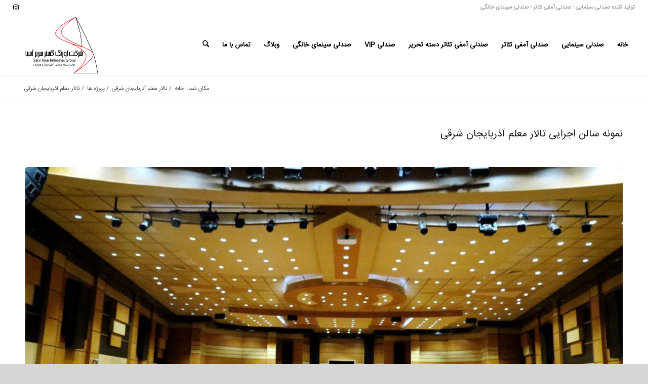

--- FILE ---
content_type: text/html; charset=UTF-8
request_url: https://sarirasia.com/%D8%AA%D8%A7%D9%84%D8%A7%D8%B1-%D9%85%D8%B9%D9%84%D9%85-%D8%A2%D8%B0%D8%B1%D8%A8%D8%A7%DB%8C%D8%AC%D8%A7%D9%86-%D8%B4%D8%B1%D9%82%DB%8C/
body_size: 21025
content:
<!DOCTYPE html>
<html dir="rtl" lang="fa-IR" class="html_stretched responsive av-preloader-disabled  html_header_top html_logo_left html_main_nav_header html_menu_right html_large html_header_sticky html_header_shrinking html_header_topbar_active html_mobile_menu_tablet html_header_searchicon html_content_align_center html_header_unstick_top html_header_stretch html_minimal_header html_minimal_header_shadow html_av-submenu-hidden html_av-submenu-display-click html_av-overlay-full html_av-submenu-noclone html_entry_id_713 av-cookies-no-cookie-consent av-no-preview av-custom-lightbox html_text_menu_active av-mobile-menu-switch-default">
<head>
<meta charset="UTF-8" />
<script type="text/javascript">
/* <![CDATA[ */
var gform;gform||(document.addEventListener("gform_main_scripts_loaded",function(){gform.scriptsLoaded=!0}),document.addEventListener("gform/theme/scripts_loaded",function(){gform.themeScriptsLoaded=!0}),window.addEventListener("DOMContentLoaded",function(){gform.domLoaded=!0}),gform={domLoaded:!1,scriptsLoaded:!1,themeScriptsLoaded:!1,isFormEditor:()=>"function"==typeof InitializeEditor,callIfLoaded:function(o){return!(!gform.domLoaded||!gform.scriptsLoaded||!gform.themeScriptsLoaded&&!gform.isFormEditor()||(gform.isFormEditor()&&console.warn("The use of gform.initializeOnLoaded() is deprecated in the form editor context and will be removed in Gravity Forms 3.1."),o(),0))},initializeOnLoaded:function(o){gform.callIfLoaded(o)||(document.addEventListener("gform_main_scripts_loaded",()=>{gform.scriptsLoaded=!0,gform.callIfLoaded(o)}),document.addEventListener("gform/theme/scripts_loaded",()=>{gform.themeScriptsLoaded=!0,gform.callIfLoaded(o)}),window.addEventListener("DOMContentLoaded",()=>{gform.domLoaded=!0,gform.callIfLoaded(o)}))},hooks:{action:{},filter:{}},addAction:function(o,r,e,t){gform.addHook("action",o,r,e,t)},addFilter:function(o,r,e,t){gform.addHook("filter",o,r,e,t)},doAction:function(o){gform.doHook("action",o,arguments)},applyFilters:function(o){return gform.doHook("filter",o,arguments)},removeAction:function(o,r){gform.removeHook("action",o,r)},removeFilter:function(o,r,e){gform.removeHook("filter",o,r,e)},addHook:function(o,r,e,t,n){null==gform.hooks[o][r]&&(gform.hooks[o][r]=[]);var d=gform.hooks[o][r];null==n&&(n=r+"_"+d.length),gform.hooks[o][r].push({tag:n,callable:e,priority:t=null==t?10:t})},doHook:function(r,o,e){var t;if(e=Array.prototype.slice.call(e,1),null!=gform.hooks[r][o]&&((o=gform.hooks[r][o]).sort(function(o,r){return o.priority-r.priority}),o.forEach(function(o){"function"!=typeof(t=o.callable)&&(t=window[t]),"action"==r?t.apply(null,e):e[0]=t.apply(null,e)})),"filter"==r)return e[0]},removeHook:function(o,r,t,n){var e;null!=gform.hooks[o][r]&&(e=(e=gform.hooks[o][r]).filter(function(o,r,e){return!!(null!=n&&n!=o.tag||null!=t&&t!=o.priority)}),gform.hooks[o][r]=e)}});
/* ]]> */
</script>



<!-- mobile setting -->
<meta name="viewport" content="width=device-width, initial-scale=1">

<!-- Scripts/CSS and wp_head hook -->
<meta name='robots' content='index, follow, max-image-preview:large, max-snippet:-1, max-video-preview:-1' />

	<!-- This site is optimized with the Yoast SEO Premium plugin v26.6 (Yoast SEO v26.8) - https://yoast.com/product/yoast-seo-premium-wordpress/ -->
	<title>تالار معلم آذربایجان شرقی - مبلمان سینمایی سریر آسیا</title>
	<link rel="canonical" href="https://sarirasia.com/تالار-معلم-آذربایجان-شرقی/" />
	<meta property="og:locale" content="fa_IR" />
	<meta property="og:type" content="article" />
	<meta property="og:title" content="تالار معلم آذربایجان شرقی" />
	<meta property="og:url" content="https://sarirasia.com/تالار-معلم-آذربایجان-شرقی/" />
	<meta property="og:site_name" content="مبلمان سینمایی سریر آسیا" />
	<meta property="article:published_time" content="2020-05-12T10:36:38+00:00" />
	<meta property="article:modified_time" content="2023-05-10T11:23:22+00:00" />
	<meta property="og:image" content="https://sarirasia.com/wp-content/uploads/2020/05/124.jpg" />
	<meta property="og:image:width" content="1000" />
	<meta property="og:image:height" content="600" />
	<meta property="og:image:type" content="image/jpeg" />
	<meta name="author" content="rayano" />
	<meta name="twitter:card" content="summary_large_image" />
	<meta name="twitter:label1" content="نوشته شده توسط" />
	<meta name="twitter:data1" content="rayano" />
	<meta name="twitter:label2" content="زمان تخمینی مطالعه" />
	<meta name="twitter:data2" content="1 دقیقه" />
	<script type="application/ld+json" class="yoast-schema-graph">{"@context":"https://schema.org","@graph":[{"@type":"Article","@id":"https://sarirasia.com/%d8%aa%d8%a7%d9%84%d8%a7%d8%b1-%d9%85%d8%b9%d9%84%d9%85-%d8%a2%d8%b0%d8%b1%d8%a8%d8%a7%db%8c%d8%ac%d8%a7%d9%86-%d8%b4%d8%b1%d9%82%db%8c/#article","isPartOf":{"@id":"https://sarirasia.com/%d8%aa%d8%a7%d9%84%d8%a7%d8%b1-%d9%85%d8%b9%d9%84%d9%85-%d8%a2%d8%b0%d8%b1%d8%a8%d8%a7%db%8c%d8%ac%d8%a7%d9%86-%d8%b4%d8%b1%d9%82%db%8c/"},"author":{"name":"rayano","@id":"https://sarirasia.com/#/schema/person/80196e9ba91bf50017e4fe0379d387a0"},"headline":"تالار معلم آذربایجان شرقی","datePublished":"2020-05-12T10:36:38+00:00","dateModified":"2023-05-10T11:23:22+00:00","mainEntityOfPage":{"@id":"https://sarirasia.com/%d8%aa%d8%a7%d9%84%d8%a7%d8%b1-%d9%85%d8%b9%d9%84%d9%85-%d8%a2%d8%b0%d8%b1%d8%a8%d8%a7%db%8c%d8%ac%d8%a7%d9%86-%d8%b4%d8%b1%d9%82%db%8c/"},"wordCount":613,"commentCount":0,"publisher":{"@id":"https://sarirasia.com/#organization"},"image":{"@id":"https://sarirasia.com/%d8%aa%d8%a7%d9%84%d8%a7%d8%b1-%d9%85%d8%b9%d9%84%d9%85-%d8%a2%d8%b0%d8%b1%d8%a8%d8%a7%db%8c%d8%ac%d8%a7%d9%86-%d8%b4%d8%b1%d9%82%db%8c/#primaryimage"},"thumbnailUrl":"https://sarirasia.com/wp-content/uploads/2020/05/124.jpg","articleSection":["پروژه ها"],"inLanguage":"fa-IR","potentialAction":[{"@type":"CommentAction","name":"Comment","target":["https://sarirasia.com/%d8%aa%d8%a7%d9%84%d8%a7%d8%b1-%d9%85%d8%b9%d9%84%d9%85-%d8%a2%d8%b0%d8%b1%d8%a8%d8%a7%db%8c%d8%ac%d8%a7%d9%86-%d8%b4%d8%b1%d9%82%db%8c/#respond"]}]},{"@type":"WebPage","@id":"https://sarirasia.com/%d8%aa%d8%a7%d9%84%d8%a7%d8%b1-%d9%85%d8%b9%d9%84%d9%85-%d8%a2%d8%b0%d8%b1%d8%a8%d8%a7%db%8c%d8%ac%d8%a7%d9%86-%d8%b4%d8%b1%d9%82%db%8c/","url":"https://sarirasia.com/%d8%aa%d8%a7%d9%84%d8%a7%d8%b1-%d9%85%d8%b9%d9%84%d9%85-%d8%a2%d8%b0%d8%b1%d8%a8%d8%a7%db%8c%d8%ac%d8%a7%d9%86-%d8%b4%d8%b1%d9%82%db%8c/","name":"تالار معلم آذربایجان شرقی - مبلمان سینمایی سریر آسیا","isPartOf":{"@id":"https://sarirasia.com/#website"},"primaryImageOfPage":{"@id":"https://sarirasia.com/%d8%aa%d8%a7%d9%84%d8%a7%d8%b1-%d9%85%d8%b9%d9%84%d9%85-%d8%a2%d8%b0%d8%b1%d8%a8%d8%a7%db%8c%d8%ac%d8%a7%d9%86-%d8%b4%d8%b1%d9%82%db%8c/#primaryimage"},"image":{"@id":"https://sarirasia.com/%d8%aa%d8%a7%d9%84%d8%a7%d8%b1-%d9%85%d8%b9%d9%84%d9%85-%d8%a2%d8%b0%d8%b1%d8%a8%d8%a7%db%8c%d8%ac%d8%a7%d9%86-%d8%b4%d8%b1%d9%82%db%8c/#primaryimage"},"thumbnailUrl":"https://sarirasia.com/wp-content/uploads/2020/05/124.jpg","datePublished":"2020-05-12T10:36:38+00:00","dateModified":"2023-05-10T11:23:22+00:00","breadcrumb":{"@id":"https://sarirasia.com/%d8%aa%d8%a7%d9%84%d8%a7%d8%b1-%d9%85%d8%b9%d9%84%d9%85-%d8%a2%d8%b0%d8%b1%d8%a8%d8%a7%db%8c%d8%ac%d8%a7%d9%86-%d8%b4%d8%b1%d9%82%db%8c/#breadcrumb"},"inLanguage":"fa-IR","potentialAction":[{"@type":"ReadAction","target":["https://sarirasia.com/%d8%aa%d8%a7%d9%84%d8%a7%d8%b1-%d9%85%d8%b9%d9%84%d9%85-%d8%a2%d8%b0%d8%b1%d8%a8%d8%a7%db%8c%d8%ac%d8%a7%d9%86-%d8%b4%d8%b1%d9%82%db%8c/"]}]},{"@type":"ImageObject","inLanguage":"fa-IR","@id":"https://sarirasia.com/%d8%aa%d8%a7%d9%84%d8%a7%d8%b1-%d9%85%d8%b9%d9%84%d9%85-%d8%a2%d8%b0%d8%b1%d8%a8%d8%a7%db%8c%d8%ac%d8%a7%d9%86-%d8%b4%d8%b1%d9%82%db%8c/#primaryimage","url":"https://sarirasia.com/wp-content/uploads/2020/05/124.jpg","contentUrl":"https://sarirasia.com/wp-content/uploads/2020/05/124.jpg","width":1000,"height":600,"caption":"صندلی سالن آمفی تئاتر"},{"@type":"BreadcrumbList","@id":"https://sarirasia.com/%d8%aa%d8%a7%d9%84%d8%a7%d8%b1-%d9%85%d8%b9%d9%84%d9%85-%d8%a2%d8%b0%d8%b1%d8%a8%d8%a7%db%8c%d8%ac%d8%a7%d9%86-%d8%b4%d8%b1%d9%82%db%8c/#breadcrumb","itemListElement":[{"@type":"ListItem","position":1,"name":"خانه","item":"https://sarirasia.com/"},{"@type":"ListItem","position":2,"name":"تالار معلم آذربایجان شرقی"}]},{"@type":"WebSite","@id":"https://sarirasia.com/#website","url":"https://sarirasia.com/","name":"اورنگ گستر سریر آسیا","description":"تولید کننده انواع صندلی آمفی تئاتر، صندلی سینمای و تجهیز کننده سالن های سینما و آمفی تئاتر","publisher":{"@id":"https://sarirasia.com/#organization"},"alternateName":"سریر آسیا","potentialAction":[{"@type":"SearchAction","target":{"@type":"EntryPoint","urlTemplate":"https://sarirasia.com/?s={search_term_string}"},"query-input":{"@type":"PropertyValueSpecification","valueRequired":true,"valueName":"search_term_string"}}],"inLanguage":"fa-IR"},{"@type":"Organization","@id":"https://sarirasia.com/#organization","name":"اورنگ گستر سریر آسیا","alternateName":"مبلمان سینمایی سریر آسیا","url":"https://sarirasia.com/","logo":{"@type":"ImageObject","inLanguage":"fa-IR","@id":"https://sarirasia.com/#/schema/logo/image/","url":"https://sarirasia.com/wp-content/uploads/2019/10/sarirasia-logo.png","contentUrl":"https://sarirasia.com/wp-content/uploads/2019/10/sarirasia-logo.png","width":400,"height":199,"caption":"اورنگ گستر سریر آسیا"},"image":{"@id":"https://sarirasia.com/#/schema/logo/image/"},"sameAs":["https://www.instagram.com/sarirasia_com/"]},{"@type":"Person","@id":"https://sarirasia.com/#/schema/person/80196e9ba91bf50017e4fe0379d387a0","name":"rayano"}]}</script>
	<!-- / Yoast SEO Premium plugin. -->


<link rel='dns-prefetch' href='//use.fontawesome.com' />
<link rel="alternate" type="application/rss+xml" title="مبلمان سینمایی سریر آسیا &raquo; خوراک" href="https://sarirasia.com/feed/" />
<link rel="alternate" type="application/rss+xml" title="مبلمان سینمایی سریر آسیا &raquo; خوراک دیدگاه‌ها" href="https://sarirasia.com/comments/feed/" />
<link rel="alternate" type="application/rss+xml" title="مبلمان سینمایی سریر آسیا &raquo; تالار معلم آذربایجان شرقی خوراک دیدگاه‌ها" href="https://sarirasia.com/%d8%aa%d8%a7%d9%84%d8%a7%d8%b1-%d9%85%d8%b9%d9%84%d9%85-%d8%a2%d8%b0%d8%b1%d8%a8%d8%a7%db%8c%d8%ac%d8%a7%d9%86-%d8%b4%d8%b1%d9%82%db%8c/feed/" />
<link rel="alternate" title="oEmbed (JSON)" type="application/json+oembed" href="https://sarirasia.com/wp-json/oembed/1.0/embed?url=https%3A%2F%2Fsarirasia.com%2F%25d8%25aa%25d8%25a7%25d9%2584%25d8%25a7%25d8%25b1-%25d9%2585%25d8%25b9%25d9%2584%25d9%2585-%25d8%25a2%25d8%25b0%25d8%25b1%25d8%25a8%25d8%25a7%25db%258c%25d8%25ac%25d8%25a7%25d9%2586-%25d8%25b4%25d8%25b1%25d9%2582%25db%258c%2F" />
<link rel="alternate" title="oEmbed (XML)" type="text/xml+oembed" href="https://sarirasia.com/wp-json/oembed/1.0/embed?url=https%3A%2F%2Fsarirasia.com%2F%25d8%25aa%25d8%25a7%25d9%2584%25d8%25a7%25d8%25b1-%25d9%2585%25d8%25b9%25d9%2584%25d9%2585-%25d8%25a2%25d8%25b0%25d8%25b1%25d8%25a8%25d8%25a7%25db%258c%25d8%25ac%25d8%25a7%25d9%2586-%25d8%25b4%25d8%25b1%25d9%2582%25db%258c%2F&#038;format=xml" />
<style id='wp-img-auto-sizes-contain-inline-css' type='text/css'>
img:is([sizes=auto i],[sizes^="auto," i]){contain-intrinsic-size:3000px 1500px}
/*# sourceURL=wp-img-auto-sizes-contain-inline-css */
</style>
<link data-minify="1" rel='stylesheet' id='avia-grid-css' href='https://sarirasia.com/wp-content/cache/min/1/wp-content/themes/enfold/css/grid.css?ver=1768945856' type='text/css' media='all' />
<link data-minify="1" rel='stylesheet' id='avia-base-css' href='https://sarirasia.com/wp-content/cache/min/1/wp-content/themes/enfold/css/base.css?ver=1768945856' type='text/css' media='all' />
<link data-minify="1" rel='stylesheet' id='avia-layout-css' href='https://sarirasia.com/wp-content/cache/background-css/1/sarirasia.com/wp-content/cache/min/1/wp-content/themes/enfold/css/layout.css?ver=1768945856&wpr_t=1769016212' type='text/css' media='all' />
<link data-minify="1" rel='stylesheet' id='avia-module-blog-css' href='https://sarirasia.com/wp-content/cache/min/1/wp-content/themes/enfold/config-templatebuilder/avia-shortcodes/blog/blog.css?ver=1768945856' type='text/css' media='all' />
<link data-minify="1" rel='stylesheet' id='avia-module-postslider-css' href='https://sarirasia.com/wp-content/cache/min/1/wp-content/themes/enfold/config-templatebuilder/avia-shortcodes/postslider/postslider.css?ver=1768945856' type='text/css' media='all' />
<link data-minify="1" rel='stylesheet' id='avia-module-button-css' href='https://sarirasia.com/wp-content/cache/min/1/wp-content/themes/enfold/config-templatebuilder/avia-shortcodes/buttons/buttons.css?ver=1768945856' type='text/css' media='all' />
<link data-minify="1" rel='stylesheet' id='avia-module-button-fullwidth-css' href='https://sarirasia.com/wp-content/cache/min/1/wp-content/themes/enfold/config-templatebuilder/avia-shortcodes/buttons_fullwidth/buttons_fullwidth.css?ver=1768945856' type='text/css' media='all' />
<link data-minify="1" rel='stylesheet' id='avia-module-comments-css' href='https://sarirasia.com/wp-content/cache/min/1/wp-content/themes/enfold/config-templatebuilder/avia-shortcodes/comments/comments.css?ver=1768945856' type='text/css' media='all' />
<link data-minify="1" rel='stylesheet' id='avia-module-slideshow-css' href='https://sarirasia.com/wp-content/cache/min/1/wp-content/themes/enfold/config-templatebuilder/avia-shortcodes/slideshow/slideshow.css?ver=1768945856' type='text/css' media='all' />
<link data-minify="1" rel='stylesheet' id='avia-module-gallery-css' href='https://sarirasia.com/wp-content/cache/min/1/wp-content/themes/enfold/config-templatebuilder/avia-shortcodes/gallery/gallery.css?ver=1768945856' type='text/css' media='all' />
<link data-minify="1" rel='stylesheet' id='avia-module-gridrow-css' href='https://sarirasia.com/wp-content/cache/min/1/wp-content/themes/enfold/config-templatebuilder/avia-shortcodes/grid_row/grid_row.css?ver=1768945856' type='text/css' media='all' />
<link data-minify="1" rel='stylesheet' id='avia-module-heading-css' href='https://sarirasia.com/wp-content/cache/min/1/wp-content/themes/enfold/config-templatebuilder/avia-shortcodes/heading/heading.css?ver=1768945856' type='text/css' media='all' />
<link data-minify="1" rel='stylesheet' id='avia-module-hr-css' href='https://sarirasia.com/wp-content/cache/min/1/wp-content/themes/enfold/config-templatebuilder/avia-shortcodes/hr/hr.css?ver=1768945856' type='text/css' media='all' />
<link data-minify="1" rel='stylesheet' id='avia-module-icon-css' href='https://sarirasia.com/wp-content/cache/min/1/wp-content/themes/enfold/config-templatebuilder/avia-shortcodes/icon/icon.css?ver=1768945856' type='text/css' media='all' />
<link data-minify="1" rel='stylesheet' id='avia-module-iconbox-css' href='https://sarirasia.com/wp-content/cache/min/1/wp-content/themes/enfold/config-templatebuilder/avia-shortcodes/iconbox/iconbox.css?ver=1768945856' type='text/css' media='all' />
<link data-minify="1" rel='stylesheet' id='avia-module-icongrid-css' href='https://sarirasia.com/wp-content/cache/min/1/wp-content/themes/enfold/config-templatebuilder/avia-shortcodes/icongrid/icongrid.css?ver=1768945856' type='text/css' media='all' />
<link data-minify="1" rel='stylesheet' id='avia-module-image-css' href='https://sarirasia.com/wp-content/cache/min/1/wp-content/themes/enfold/config-templatebuilder/avia-shortcodes/image/image.css?ver=1768945856' type='text/css' media='all' />
<link data-minify="1" rel='stylesheet' id='avia-module-slideshow-contentpartner-css' href='https://sarirasia.com/wp-content/cache/min/1/wp-content/themes/enfold/config-templatebuilder/avia-shortcodes/contentslider/contentslider.css?ver=1768945856' type='text/css' media='all' />
<link data-minify="1" rel='stylesheet' id='avia-module-masonry-css' href='https://sarirasia.com/wp-content/cache/min/1/wp-content/themes/enfold/config-templatebuilder/avia-shortcodes/masonry_entries/masonry_entries.css?ver=1768945856' type='text/css' media='all' />
<link data-minify="1" rel='stylesheet' id='avia-siteloader-css' href='https://sarirasia.com/wp-content/cache/min/1/wp-content/themes/enfold/css/avia-snippet-site-preloader.css?ver=1768945856' type='text/css' media='all' />
<link data-minify="1" rel='stylesheet' id='avia-module-slideshow-fullsize-css' href='https://sarirasia.com/wp-content/cache/min/1/wp-content/themes/enfold/config-templatebuilder/avia-shortcodes/slideshow_fullsize/slideshow_fullsize.css?ver=1768945856' type='text/css' media='all' />
<link data-minify="1" rel='stylesheet' id='avia-module-slideshow-fullscreen-css' href='https://sarirasia.com/wp-content/cache/min/1/wp-content/themes/enfold/config-templatebuilder/avia-shortcodes/slideshow_fullscreen/slideshow_fullscreen.css?ver=1768945856' type='text/css' media='all' />
<link data-minify="1" rel='stylesheet' id='avia-module-social-css' href='https://sarirasia.com/wp-content/cache/min/1/wp-content/themes/enfold/config-templatebuilder/avia-shortcodes/social_share/social_share.css?ver=1768945856' type='text/css' media='all' />
<link data-minify="1" rel='stylesheet' id='avia-module-tabs-css' href='https://sarirasia.com/wp-content/cache/min/1/wp-content/themes/enfold/config-templatebuilder/avia-shortcodes/tabs/tabs.css?ver=1768945856' type='text/css' media='all' />
<link data-minify="1" rel='stylesheet' id='avia-module-toggles-css' href='https://sarirasia.com/wp-content/cache/min/1/wp-content/themes/enfold/config-templatebuilder/avia-shortcodes/toggles/toggles.css?ver=1768945856' type='text/css' media='all' />
<link data-minify="1" rel='stylesheet' id='avia-module-video-css' href='https://sarirasia.com/wp-content/cache/min/1/wp-content/themes/enfold/config-templatebuilder/avia-shortcodes/video/video.css?ver=1768945856' type='text/css' media='all' />
<style id='wp-emoji-styles-inline-css' type='text/css'>

	img.wp-smiley, img.emoji {
		display: inline !important;
		border: none !important;
		box-shadow: none !important;
		height: 1em !important;
		width: 1em !important;
		margin: 0 0.07em !important;
		vertical-align: -0.1em !important;
		background: none !important;
		padding: 0 !important;
	}
/*# sourceURL=wp-emoji-styles-inline-css */
</style>
<link rel='stylesheet' id='wp-block-library-rtl-css' href='https://sarirasia.com/wp-includes/css/dist/block-library/style-rtl.min.css?ver=6.9' type='text/css' media='all' />
<style id='global-styles-inline-css' type='text/css'>
:root{--wp--preset--aspect-ratio--square: 1;--wp--preset--aspect-ratio--4-3: 4/3;--wp--preset--aspect-ratio--3-4: 3/4;--wp--preset--aspect-ratio--3-2: 3/2;--wp--preset--aspect-ratio--2-3: 2/3;--wp--preset--aspect-ratio--16-9: 16/9;--wp--preset--aspect-ratio--9-16: 9/16;--wp--preset--color--black: #000000;--wp--preset--color--cyan-bluish-gray: #abb8c3;--wp--preset--color--white: #ffffff;--wp--preset--color--pale-pink: #f78da7;--wp--preset--color--vivid-red: #cf2e2e;--wp--preset--color--luminous-vivid-orange: #ff6900;--wp--preset--color--luminous-vivid-amber: #fcb900;--wp--preset--color--light-green-cyan: #7bdcb5;--wp--preset--color--vivid-green-cyan: #00d084;--wp--preset--color--pale-cyan-blue: #8ed1fc;--wp--preset--color--vivid-cyan-blue: #0693e3;--wp--preset--color--vivid-purple: #9b51e0;--wp--preset--color--metallic-red: #b02b2c;--wp--preset--color--maximum-yellow-red: #edae44;--wp--preset--color--yellow-sun: #eeee22;--wp--preset--color--palm-leaf: #83a846;--wp--preset--color--aero: #7bb0e7;--wp--preset--color--old-lavender: #745f7e;--wp--preset--color--steel-teal: #5f8789;--wp--preset--color--raspberry-pink: #d65799;--wp--preset--color--medium-turquoise: #4ecac2;--wp--preset--gradient--vivid-cyan-blue-to-vivid-purple: linear-gradient(135deg,rgb(6,147,227) 0%,rgb(155,81,224) 100%);--wp--preset--gradient--light-green-cyan-to-vivid-green-cyan: linear-gradient(135deg,rgb(122,220,180) 0%,rgb(0,208,130) 100%);--wp--preset--gradient--luminous-vivid-amber-to-luminous-vivid-orange: linear-gradient(135deg,rgb(252,185,0) 0%,rgb(255,105,0) 100%);--wp--preset--gradient--luminous-vivid-orange-to-vivid-red: linear-gradient(135deg,rgb(255,105,0) 0%,rgb(207,46,46) 100%);--wp--preset--gradient--very-light-gray-to-cyan-bluish-gray: linear-gradient(135deg,rgb(238,238,238) 0%,rgb(169,184,195) 100%);--wp--preset--gradient--cool-to-warm-spectrum: linear-gradient(135deg,rgb(74,234,220) 0%,rgb(151,120,209) 20%,rgb(207,42,186) 40%,rgb(238,44,130) 60%,rgb(251,105,98) 80%,rgb(254,248,76) 100%);--wp--preset--gradient--blush-light-purple: linear-gradient(135deg,rgb(255,206,236) 0%,rgb(152,150,240) 100%);--wp--preset--gradient--blush-bordeaux: linear-gradient(135deg,rgb(254,205,165) 0%,rgb(254,45,45) 50%,rgb(107,0,62) 100%);--wp--preset--gradient--luminous-dusk: linear-gradient(135deg,rgb(255,203,112) 0%,rgb(199,81,192) 50%,rgb(65,88,208) 100%);--wp--preset--gradient--pale-ocean: linear-gradient(135deg,rgb(255,245,203) 0%,rgb(182,227,212) 50%,rgb(51,167,181) 100%);--wp--preset--gradient--electric-grass: linear-gradient(135deg,rgb(202,248,128) 0%,rgb(113,206,126) 100%);--wp--preset--gradient--midnight: linear-gradient(135deg,rgb(2,3,129) 0%,rgb(40,116,252) 100%);--wp--preset--font-size--small: 1rem;--wp--preset--font-size--medium: 1.125rem;--wp--preset--font-size--large: 1.75rem;--wp--preset--font-size--x-large: clamp(1.75rem, 3vw, 2.25rem);--wp--preset--spacing--20: 0.44rem;--wp--preset--spacing--30: 0.67rem;--wp--preset--spacing--40: 1rem;--wp--preset--spacing--50: 1.5rem;--wp--preset--spacing--60: 2.25rem;--wp--preset--spacing--70: 3.38rem;--wp--preset--spacing--80: 5.06rem;--wp--preset--shadow--natural: 6px 6px 9px rgba(0, 0, 0, 0.2);--wp--preset--shadow--deep: 12px 12px 50px rgba(0, 0, 0, 0.4);--wp--preset--shadow--sharp: 6px 6px 0px rgba(0, 0, 0, 0.2);--wp--preset--shadow--outlined: 6px 6px 0px -3px rgb(255, 255, 255), 6px 6px rgb(0, 0, 0);--wp--preset--shadow--crisp: 6px 6px 0px rgb(0, 0, 0);}:root { --wp--style--global--content-size: 800px;--wp--style--global--wide-size: 1130px; }:where(body) { margin: 0; }.wp-site-blocks > .alignleft { float: left; margin-right: 2em; }.wp-site-blocks > .alignright { float: right; margin-left: 2em; }.wp-site-blocks > .aligncenter { justify-content: center; margin-left: auto; margin-right: auto; }:where(.is-layout-flex){gap: 0.5em;}:where(.is-layout-grid){gap: 0.5em;}.is-layout-flow > .alignleft{float: left;margin-inline-start: 0;margin-inline-end: 2em;}.is-layout-flow > .alignright{float: right;margin-inline-start: 2em;margin-inline-end: 0;}.is-layout-flow > .aligncenter{margin-left: auto !important;margin-right: auto !important;}.is-layout-constrained > .alignleft{float: left;margin-inline-start: 0;margin-inline-end: 2em;}.is-layout-constrained > .alignright{float: right;margin-inline-start: 2em;margin-inline-end: 0;}.is-layout-constrained > .aligncenter{margin-left: auto !important;margin-right: auto !important;}.is-layout-constrained > :where(:not(.alignleft):not(.alignright):not(.alignfull)){max-width: var(--wp--style--global--content-size);margin-left: auto !important;margin-right: auto !important;}.is-layout-constrained > .alignwide{max-width: var(--wp--style--global--wide-size);}body .is-layout-flex{display: flex;}.is-layout-flex{flex-wrap: wrap;align-items: center;}.is-layout-flex > :is(*, div){margin: 0;}body .is-layout-grid{display: grid;}.is-layout-grid > :is(*, div){margin: 0;}body{padding-top: 0px;padding-right: 0px;padding-bottom: 0px;padding-left: 0px;}a:where(:not(.wp-element-button)){text-decoration: underline;}:root :where(.wp-element-button, .wp-block-button__link){background-color: #32373c;border-width: 0;color: #fff;font-family: inherit;font-size: inherit;font-style: inherit;font-weight: inherit;letter-spacing: inherit;line-height: inherit;padding-top: calc(0.667em + 2px);padding-right: calc(1.333em + 2px);padding-bottom: calc(0.667em + 2px);padding-left: calc(1.333em + 2px);text-decoration: none;text-transform: inherit;}.has-black-color{color: var(--wp--preset--color--black) !important;}.has-cyan-bluish-gray-color{color: var(--wp--preset--color--cyan-bluish-gray) !important;}.has-white-color{color: var(--wp--preset--color--white) !important;}.has-pale-pink-color{color: var(--wp--preset--color--pale-pink) !important;}.has-vivid-red-color{color: var(--wp--preset--color--vivid-red) !important;}.has-luminous-vivid-orange-color{color: var(--wp--preset--color--luminous-vivid-orange) !important;}.has-luminous-vivid-amber-color{color: var(--wp--preset--color--luminous-vivid-amber) !important;}.has-light-green-cyan-color{color: var(--wp--preset--color--light-green-cyan) !important;}.has-vivid-green-cyan-color{color: var(--wp--preset--color--vivid-green-cyan) !important;}.has-pale-cyan-blue-color{color: var(--wp--preset--color--pale-cyan-blue) !important;}.has-vivid-cyan-blue-color{color: var(--wp--preset--color--vivid-cyan-blue) !important;}.has-vivid-purple-color{color: var(--wp--preset--color--vivid-purple) !important;}.has-metallic-red-color{color: var(--wp--preset--color--metallic-red) !important;}.has-maximum-yellow-red-color{color: var(--wp--preset--color--maximum-yellow-red) !important;}.has-yellow-sun-color{color: var(--wp--preset--color--yellow-sun) !important;}.has-palm-leaf-color{color: var(--wp--preset--color--palm-leaf) !important;}.has-aero-color{color: var(--wp--preset--color--aero) !important;}.has-old-lavender-color{color: var(--wp--preset--color--old-lavender) !important;}.has-steel-teal-color{color: var(--wp--preset--color--steel-teal) !important;}.has-raspberry-pink-color{color: var(--wp--preset--color--raspberry-pink) !important;}.has-medium-turquoise-color{color: var(--wp--preset--color--medium-turquoise) !important;}.has-black-background-color{background-color: var(--wp--preset--color--black) !important;}.has-cyan-bluish-gray-background-color{background-color: var(--wp--preset--color--cyan-bluish-gray) !important;}.has-white-background-color{background-color: var(--wp--preset--color--white) !important;}.has-pale-pink-background-color{background-color: var(--wp--preset--color--pale-pink) !important;}.has-vivid-red-background-color{background-color: var(--wp--preset--color--vivid-red) !important;}.has-luminous-vivid-orange-background-color{background-color: var(--wp--preset--color--luminous-vivid-orange) !important;}.has-luminous-vivid-amber-background-color{background-color: var(--wp--preset--color--luminous-vivid-amber) !important;}.has-light-green-cyan-background-color{background-color: var(--wp--preset--color--light-green-cyan) !important;}.has-vivid-green-cyan-background-color{background-color: var(--wp--preset--color--vivid-green-cyan) !important;}.has-pale-cyan-blue-background-color{background-color: var(--wp--preset--color--pale-cyan-blue) !important;}.has-vivid-cyan-blue-background-color{background-color: var(--wp--preset--color--vivid-cyan-blue) !important;}.has-vivid-purple-background-color{background-color: var(--wp--preset--color--vivid-purple) !important;}.has-metallic-red-background-color{background-color: var(--wp--preset--color--metallic-red) !important;}.has-maximum-yellow-red-background-color{background-color: var(--wp--preset--color--maximum-yellow-red) !important;}.has-yellow-sun-background-color{background-color: var(--wp--preset--color--yellow-sun) !important;}.has-palm-leaf-background-color{background-color: var(--wp--preset--color--palm-leaf) !important;}.has-aero-background-color{background-color: var(--wp--preset--color--aero) !important;}.has-old-lavender-background-color{background-color: var(--wp--preset--color--old-lavender) !important;}.has-steel-teal-background-color{background-color: var(--wp--preset--color--steel-teal) !important;}.has-raspberry-pink-background-color{background-color: var(--wp--preset--color--raspberry-pink) !important;}.has-medium-turquoise-background-color{background-color: var(--wp--preset--color--medium-turquoise) !important;}.has-black-border-color{border-color: var(--wp--preset--color--black) !important;}.has-cyan-bluish-gray-border-color{border-color: var(--wp--preset--color--cyan-bluish-gray) !important;}.has-white-border-color{border-color: var(--wp--preset--color--white) !important;}.has-pale-pink-border-color{border-color: var(--wp--preset--color--pale-pink) !important;}.has-vivid-red-border-color{border-color: var(--wp--preset--color--vivid-red) !important;}.has-luminous-vivid-orange-border-color{border-color: var(--wp--preset--color--luminous-vivid-orange) !important;}.has-luminous-vivid-amber-border-color{border-color: var(--wp--preset--color--luminous-vivid-amber) !important;}.has-light-green-cyan-border-color{border-color: var(--wp--preset--color--light-green-cyan) !important;}.has-vivid-green-cyan-border-color{border-color: var(--wp--preset--color--vivid-green-cyan) !important;}.has-pale-cyan-blue-border-color{border-color: var(--wp--preset--color--pale-cyan-blue) !important;}.has-vivid-cyan-blue-border-color{border-color: var(--wp--preset--color--vivid-cyan-blue) !important;}.has-vivid-purple-border-color{border-color: var(--wp--preset--color--vivid-purple) !important;}.has-metallic-red-border-color{border-color: var(--wp--preset--color--metallic-red) !important;}.has-maximum-yellow-red-border-color{border-color: var(--wp--preset--color--maximum-yellow-red) !important;}.has-yellow-sun-border-color{border-color: var(--wp--preset--color--yellow-sun) !important;}.has-palm-leaf-border-color{border-color: var(--wp--preset--color--palm-leaf) !important;}.has-aero-border-color{border-color: var(--wp--preset--color--aero) !important;}.has-old-lavender-border-color{border-color: var(--wp--preset--color--old-lavender) !important;}.has-steel-teal-border-color{border-color: var(--wp--preset--color--steel-teal) !important;}.has-raspberry-pink-border-color{border-color: var(--wp--preset--color--raspberry-pink) !important;}.has-medium-turquoise-border-color{border-color: var(--wp--preset--color--medium-turquoise) !important;}.has-vivid-cyan-blue-to-vivid-purple-gradient-background{background: var(--wp--preset--gradient--vivid-cyan-blue-to-vivid-purple) !important;}.has-light-green-cyan-to-vivid-green-cyan-gradient-background{background: var(--wp--preset--gradient--light-green-cyan-to-vivid-green-cyan) !important;}.has-luminous-vivid-amber-to-luminous-vivid-orange-gradient-background{background: var(--wp--preset--gradient--luminous-vivid-amber-to-luminous-vivid-orange) !important;}.has-luminous-vivid-orange-to-vivid-red-gradient-background{background: var(--wp--preset--gradient--luminous-vivid-orange-to-vivid-red) !important;}.has-very-light-gray-to-cyan-bluish-gray-gradient-background{background: var(--wp--preset--gradient--very-light-gray-to-cyan-bluish-gray) !important;}.has-cool-to-warm-spectrum-gradient-background{background: var(--wp--preset--gradient--cool-to-warm-spectrum) !important;}.has-blush-light-purple-gradient-background{background: var(--wp--preset--gradient--blush-light-purple) !important;}.has-blush-bordeaux-gradient-background{background: var(--wp--preset--gradient--blush-bordeaux) !important;}.has-luminous-dusk-gradient-background{background: var(--wp--preset--gradient--luminous-dusk) !important;}.has-pale-ocean-gradient-background{background: var(--wp--preset--gradient--pale-ocean) !important;}.has-electric-grass-gradient-background{background: var(--wp--preset--gradient--electric-grass) !important;}.has-midnight-gradient-background{background: var(--wp--preset--gradient--midnight) !important;}.has-small-font-size{font-size: var(--wp--preset--font-size--small) !important;}.has-medium-font-size{font-size: var(--wp--preset--font-size--medium) !important;}.has-large-font-size{font-size: var(--wp--preset--font-size--large) !important;}.has-x-large-font-size{font-size: var(--wp--preset--font-size--x-large) !important;}
/*# sourceURL=global-styles-inline-css */
</style>

<style id='font-awesome-svg-styles-default-inline-css' type='text/css'>
.svg-inline--fa {
  display: inline-block;
  height: 1em;
  overflow: visible;
  vertical-align: -.125em;
}
/*# sourceURL=font-awesome-svg-styles-default-inline-css */
</style>
<link data-minify="1" rel='stylesheet' id='font-awesome-svg-styles-css' href='https://sarirasia.com/wp-content/cache/min/1/wp-content/uploads/font-awesome/v5.11.2/css/svg-with-js.css?ver=1768945856' type='text/css' media='all' />
<style id='font-awesome-svg-styles-inline-css' type='text/css'>
   .wp-block-font-awesome-icon svg::before,
   .wp-rich-text-font-awesome-icon svg::before {content: unset;}
/*# sourceURL=font-awesome-svg-styles-inline-css */
</style>
<link data-minify="1" rel='stylesheet' id='dashicons-css' href='https://sarirasia.com/wp-content/cache/min/1/wp-includes/css/dashicons.min.css?ver=1768945856' type='text/css' media='all' />
<link data-minify="1" rel='stylesheet' id='avia-scs-css' href='https://sarirasia.com/wp-content/cache/min/1/wp-content/themes/enfold/css/shortcodes.css?ver=1768945856' type='text/css' media='all' />
<link data-minify="1" rel='stylesheet' id='avia-fold-unfold-css' href='https://sarirasia.com/wp-content/cache/min/1/wp-content/themes/enfold/css/avia-snippet-fold-unfold.css?ver=1768945856' type='text/css' media='all' />
<link data-minify="1" rel='stylesheet' id='avia-widget-css-css' href='https://sarirasia.com/wp-content/cache/background-css/1/sarirasia.com/wp-content/cache/min/1/wp-content/themes/enfold/css/avia-snippet-widget.css?ver=1768945856&wpr_t=1769016212' type='text/css' media='screen' />
<link data-minify="1" rel='stylesheet' id='avia-rtl-css' href='https://sarirasia.com/wp-content/cache/background-css/1/sarirasia.com/wp-content/cache/min/1/wp-content/themes/enfold/css/rtl.css?ver=1768945856&wpr_t=1769016212' type='text/css' media='all' />
<link data-minify="1" rel='stylesheet' id='avia-dynamic-css' href='https://sarirasia.com/wp-content/cache/min/1/wp-content/uploads/dynamic_avia/enfold_child.css?ver=1768945856' type='text/css' media='all' />
<link data-minify="1" rel='stylesheet' id='avia-custom-css' href='https://sarirasia.com/wp-content/cache/min/1/wp-content/themes/enfold/css/custom.css?ver=1768945856' type='text/css' media='all' />
<link rel='stylesheet' id='avia-style-css' href='https://sarirasia.com/wp-content/themes/enfold-child/style.css?ver=7.1.2' type='text/css' media='all' />
<link data-minify="1" rel='stylesheet' id='font-awesome-official-css' href='https://sarirasia.com/wp-content/cache/min/1/releases/v5.11.2/css/all.css?ver=1768945857' type='text/css' media='all' crossorigin="anonymous" />
<link data-minify="1" rel='stylesheet' id='avia-gravity-css' href='https://sarirasia.com/wp-content/cache/min/1/wp-content/themes/enfold/config-gravityforms/gravity-mod.css?ver=1768945857' type='text/css' media='screen' />
<link data-minify="1" rel='stylesheet' id='avia-single-post-713-css' href='https://sarirasia.com/wp-content/cache/min/1/wp-content/uploads/dynamic_avia/avia_posts_css/post-713.css?ver=1768996084' type='text/css' media='all' />
<link data-minify="1" rel='stylesheet' id='font-awesome-official-v4shim-css' href='https://sarirasia.com/wp-content/cache/min/1/releases/v5.11.2/css/v4-shims.css?ver=1768945857' type='text/css' media='all' crossorigin="anonymous" />
<style id='font-awesome-official-v4shim-inline-css' type='text/css'>
@font-face {
font-family: "FontAwesome";
font-display: block;
src: url("https://use.fontawesome.com/releases/v5.11.2/webfonts/fa-brands-400.eot"),
		url("https://use.fontawesome.com/releases/v5.11.2/webfonts/fa-brands-400.eot?#iefix") format("embedded-opentype"),
		url("https://use.fontawesome.com/releases/v5.11.2/webfonts/fa-brands-400.woff2") format("woff2"),
		url("https://use.fontawesome.com/releases/v5.11.2/webfonts/fa-brands-400.woff") format("woff"),
		url("https://use.fontawesome.com/releases/v5.11.2/webfonts/fa-brands-400.ttf") format("truetype"),
		url("https://use.fontawesome.com/releases/v5.11.2/webfonts/fa-brands-400.svg#fontawesome") format("svg");
}

@font-face {
font-family: "FontAwesome";
font-display: block;
src: url("https://use.fontawesome.com/releases/v5.11.2/webfonts/fa-solid-900.eot"),
		url("https://use.fontawesome.com/releases/v5.11.2/webfonts/fa-solid-900.eot?#iefix") format("embedded-opentype"),
		url("https://use.fontawesome.com/releases/v5.11.2/webfonts/fa-solid-900.woff2") format("woff2"),
		url("https://use.fontawesome.com/releases/v5.11.2/webfonts/fa-solid-900.woff") format("woff"),
		url("https://use.fontawesome.com/releases/v5.11.2/webfonts/fa-solid-900.ttf") format("truetype"),
		url("https://use.fontawesome.com/releases/v5.11.2/webfonts/fa-solid-900.svg#fontawesome") format("svg");
}

@font-face {
font-family: "FontAwesome";
font-display: block;
src: url("https://use.fontawesome.com/releases/v5.11.2/webfonts/fa-regular-400.eot"),
		url("https://use.fontawesome.com/releases/v5.11.2/webfonts/fa-regular-400.eot?#iefix") format("embedded-opentype"),
		url("https://use.fontawesome.com/releases/v5.11.2/webfonts/fa-regular-400.woff2") format("woff2"),
		url("https://use.fontawesome.com/releases/v5.11.2/webfonts/fa-regular-400.woff") format("woff"),
		url("https://use.fontawesome.com/releases/v5.11.2/webfonts/fa-regular-400.ttf") format("truetype"),
		url("https://use.fontawesome.com/releases/v5.11.2/webfonts/fa-regular-400.svg#fontawesome") format("svg");
unicode-range: U+F004-F005,U+F007,U+F017,U+F022,U+F024,U+F02E,U+F03E,U+F044,U+F057-F059,U+F06E,U+F070,U+F075,U+F07B-F07C,U+F080,U+F086,U+F089,U+F094,U+F09D,U+F0A0,U+F0A4-F0A7,U+F0C5,U+F0C7-F0C8,U+F0E0,U+F0EB,U+F0F3,U+F0F8,U+F0FE,U+F111,U+F118-F11A,U+F11C,U+F133,U+F144,U+F146,U+F14A,U+F14D-F14E,U+F150-F152,U+F15B-F15C,U+F164-F165,U+F185-F186,U+F191-F192,U+F1AD,U+F1C1-F1C9,U+F1CD,U+F1D8,U+F1E3,U+F1EA,U+F1F6,U+F1F9,U+F20A,U+F247-F249,U+F24D,U+F254-F25B,U+F25D,U+F267,U+F271-F274,U+F279,U+F28B,U+F28D,U+F2B5-F2B6,U+F2B9,U+F2BB,U+F2BD,U+F2C1-F2C2,U+F2D0,U+F2D2,U+F2DC,U+F2ED,U+F328,U+F358-F35B,U+F3A5,U+F3D1,U+F410,U+F4AD;
}
/*# sourceURL=font-awesome-official-v4shim-inline-css */
</style>
<script type="text/javascript" src="https://sarirasia.com/wp-includes/js/jquery/jquery.min.js?ver=3.7.1" id="jquery-core-js" data-rocket-defer defer></script>



<link rel="https://api.w.org/" href="https://sarirasia.com/wp-json/" /><link rel="alternate" title="JSON" type="application/json" href="https://sarirasia.com/wp-json/wp/v2/posts/713" /><link rel="EditURI" type="application/rsd+xml" title="RSD" href="https://sarirasia.com/xmlrpc.php?rsd" />
<meta name="generator" content="WordPress 6.9" />
<link rel='shortlink' href='https://sarirasia.com/?p=713' />
<!-- Global site tag (gtag.js) - Google Analytics -->
<script async src="https://www.googletagmanager.com/gtag/js?id=UA-132433727-3"></script>
<script>
  window.dataLayer = window.dataLayer || [];
  function gtag(){dataLayer.push(arguments);}
  gtag('js', new Date());

  gtag('config', 'UA-132433727-3');
</script>
        <link rel="manifest" href="/manifest.json"><!-- Schema optimized by Schema Pro --><script type="application/ld+json">{"@context":"https://schema.org","@type":"Article","mainEntityOfPage":{"@type":"WebPage","@id":"https://sarirasia.com/%d8%aa%d8%a7%d9%84%d8%a7%d8%b1-%d9%85%d8%b9%d9%84%d9%85-%d8%a2%d8%b0%d8%b1%d8%a8%d8%a7%db%8c%d8%ac%d8%a7%d9%86-%d8%b4%d8%b1%d9%82%db%8c/"},"headline":"تالار معلم آذربایجان شرقی","image":{"@type":"ImageObject","url":"https://sarirasia.com/wp-content/uploads/2020/05/124.jpg","width":1000,"height":600},"datePublished":"2020-05-12T15:06:38+0000","dateModified":"2023-05-10T14:53:22+0000","author":{"@type":"person","name":"rayano","url":null},"publisher":{"@type":"Organization","name":"مبلمان سینمایی سریر آسیا","logo":{"@type":"ImageObject","url":"https://sarirasia.com/wp-content/uploads/2020/09/لوگو-سریر.png"}},"description":null}</script><!-- / Schema optimized by Schema Pro -->
<link rel="icon" href="https://sarirasia.com/wp-content/uploads/2019/10/فاو-آیکون.png" type="image/png">
<!--[if lt IE 9]><script src="https://sarirasia.com/wp-content/themes/enfold/js/html5shiv.js"></script><![endif]--><link rel="profile" href="https://gmpg.org/xfn/11" />
<link rel="alternate" type="application/rss+xml" title="مبلمان سینمایی سریر آسیا RSS2 Feed" href="https://sarirasia.com/feed/" />
<link rel="pingback" href="https://sarirasia.com/xmlrpc.php" />
<!-- Call Now Button 1.5.5 (https://callnowbutton.com) [renderer:cloud, id:e314d5e3-a3ad-4177-a56b-81f842575cc2]-->

			<style id="wpsp-style-frontend"></style>
			<style type="text/css">
		@font-face {font-family: 'entypo-fontello-enfold'; font-weight: normal; font-style: normal; font-display: auto;
		src: url('https://sarirasia.com/wp-content/themes/enfold/config-templatebuilder/avia-template-builder/assets/fonts/entypo-fontello-enfold/entypo-fontello-enfold.woff2') format('woff2'),
		url('https://sarirasia.com/wp-content/themes/enfold/config-templatebuilder/avia-template-builder/assets/fonts/entypo-fontello-enfold/entypo-fontello-enfold.woff') format('woff'),
		url('https://sarirasia.com/wp-content/themes/enfold/config-templatebuilder/avia-template-builder/assets/fonts/entypo-fontello-enfold/entypo-fontello-enfold.ttf') format('truetype'),
		url('https://sarirasia.com/wp-content/themes/enfold/config-templatebuilder/avia-template-builder/assets/fonts/entypo-fontello-enfold/entypo-fontello-enfold.svg#entypo-fontello-enfold') format('svg'),
		url('https://sarirasia.com/wp-content/themes/enfold/config-templatebuilder/avia-template-builder/assets/fonts/entypo-fontello-enfold/entypo-fontello-enfold.eot'),
		url('https://sarirasia.com/wp-content/themes/enfold/config-templatebuilder/avia-template-builder/assets/fonts/entypo-fontello-enfold/entypo-fontello-enfold.eot?#iefix') format('embedded-opentype');
		}

		#top .avia-font-entypo-fontello-enfold, body .avia-font-entypo-fontello-enfold, html body [data-av_iconfont='entypo-fontello-enfold']:before{ font-family: 'entypo-fontello-enfold'; }
		
		@font-face {font-family: 'entypo-fontello'; font-weight: normal; font-style: normal; font-display: auto;
		src: url('https://sarirasia.com/wp-content/themes/enfold/config-templatebuilder/avia-template-builder/assets/fonts/entypo-fontello/entypo-fontello.woff2') format('woff2'),
		url('https://sarirasia.com/wp-content/themes/enfold/config-templatebuilder/avia-template-builder/assets/fonts/entypo-fontello/entypo-fontello.woff') format('woff'),
		url('https://sarirasia.com/wp-content/themes/enfold/config-templatebuilder/avia-template-builder/assets/fonts/entypo-fontello/entypo-fontello.ttf') format('truetype'),
		url('https://sarirasia.com/wp-content/themes/enfold/config-templatebuilder/avia-template-builder/assets/fonts/entypo-fontello/entypo-fontello.svg#entypo-fontello') format('svg'),
		url('https://sarirasia.com/wp-content/themes/enfold/config-templatebuilder/avia-template-builder/assets/fonts/entypo-fontello/entypo-fontello.eot'),
		url('https://sarirasia.com/wp-content/themes/enfold/config-templatebuilder/avia-template-builder/assets/fonts/entypo-fontello/entypo-fontello.eot?#iefix') format('embedded-opentype');
		}

		#top .avia-font-entypo-fontello, body .avia-font-entypo-fontello, html body [data-av_iconfont='entypo-fontello']:before{ font-family: 'entypo-fontello'; }
		</style>

<!--
Debugging Info for Theme support: 

Theme: Enfold
Version: 7.1.2
Installed: enfold
AviaFramework Version: 5.6
AviaBuilder Version: 6.0
aviaElementManager Version: 1.0.1
- - - - - - - - - - -
ChildTheme: Enfold Child
ChildTheme Version: 1.0
ChildTheme Installed: enfold

- - - - - - - - - - -
ML:1024-PU:142-PLA:16
WP:6.9
Compress: CSS:disabled - JS:disabled
Updates: disabled
PLAu:15
--><noscript><style id="rocket-lazyload-nojs-css">.rll-youtube-player, [data-lazy-src]{display:none !important;}</style></noscript>
<style id="wpr-lazyload-bg-container"></style><style id="wpr-lazyload-bg-exclusion"></style>
<noscript>
<style id="wpr-lazyload-bg-nostyle">.ajax_load_inner{--wpr-bg-d2878cd2-dafe-4c99-a2ae-74592762c284: url('https://sarirasia.com/wp-content/themes/enfold/images/layout/loading.gif');}.avia_fb_likebox .av_facebook_widget_imagebar{--wpr-bg-6e3ca0f7-2180-4d88-994f-e90445dd2bf5: url('https://sarirasia.com/wp-content/themes/enfold/images/layout/fake_facebook.jpg');}.widget_product_categories li a{--wpr-bg-c036bdb1-5285-4b09-bd4a-3fafb12a9157: url('https://sarirasia.com/wp-content/themes/enfold/config-woocommerce/images/rtl-bullet_grey.png');}.gform_legacy_markup_wrapper .gform_card_icon_container div.gform_card_icon.gform_card_icon_selected:after{--wpr-bg-18708e37-d603-4f73-9876-22f93e702cd4: url('https://sarirasia.com/wp-content/plugins/gravityforms/images/gf-creditcards-check.svg');}.gform_legacy_markup_wrapper .chosen-container-single .chosen-single abbr{--wpr-bg-4155f973-b041-44ff-b21d-fb26227bf049: url('https://sarirasia.com/wp-content/plugins/gravityforms/legacy/css/chosen-sprite.png');}.gform_legacy_markup_wrapper .chosen-container-single .chosen-single div b{--wpr-bg-a301f5a2-38b2-4d1b-af09-d11b222140f6: url('https://sarirasia.com/wp-content/plugins/gravityforms/legacy/css/chosen-sprite.png');}.gform_legacy_markup_wrapper .chosen-container-single .chosen-search input[type=text]{--wpr-bg-92d5b403-b1eb-4fb1-9e37-ea34da0ad232: url('https://sarirasia.com/wp-content/plugins/gravityforms/legacy/css/chosen-sprite.png');}.gform_legacy_markup_wrapper .chosen-container-multi .chosen-choices li.search-choice .search-choice-close{--wpr-bg-ffe0fe3e-6753-4d35-bc92-4f54d5cb110b: url('https://sarirasia.com/wp-content/plugins/gravityforms/legacy/css/chosen-sprite.png');}.gform_legacy_markup_wrapper .chosen-rtl .chosen-search input[type=text]{--wpr-bg-63cfef91-95bb-472b-b6fa-6d658b770604: url('https://sarirasia.com/wp-content/plugins/gravityforms/legacy/css/chosen-sprite.png');}.gform_legacy_markup_wrapper .gform_card_icon_container div.gform_card_icon{--wpr-bg-a28f1127-0351-4a85-927c-f17ca667f6e3: url('https://sarirasia.com/wp-content/plugins/gravityforms/images/gf-creditcards.svg');}.gform_legacy_markup_wrapper .ginput_container_creditcard .ginput_card_security_code_icon{--wpr-bg-07dbb0a4-5e7a-4a8a-9e6c-8b69c0243532: url('https://sarirasia.com/wp-content/plugins/gravityforms/images/gf-creditcards.svg');}.gform_legacy_markup_wrapper .chosen-container .chosen-results-scroll-down span,.gform_legacy_markup_wrapper .chosen-container .chosen-results-scroll-up span,.gform_legacy_markup_wrapper .chosen-container-multi .chosen-choices .search-choice .search-choice-close,.gform_legacy_markup_wrapper .chosen-container-single .chosen-search input[type=text],.gform_legacy_markup_wrapper .chosen-container-single .chosen-single abbr,.gform_legacy_markup_wrapper .chosen-container-single .chosen-single div b,.gform_legacy_markup_wrapper .chosen-rtl .chosen-search input[type=text]{--wpr-bg-6bb22508-c487-47c9-94de-b3aaf0357f70: url('https://sarirasia.com/wp-content/plugins/gravityforms/legacy/css/chosen-sprite@2x.png');}</style>
</noscript>
<script type="application/javascript">const rocket_pairs = [{"selector":".ajax_load_inner","style":".ajax_load_inner{--wpr-bg-d2878cd2-dafe-4c99-a2ae-74592762c284: url('https:\/\/sarirasia.com\/wp-content\/themes\/enfold\/images\/layout\/loading.gif');}","hash":"d2878cd2-dafe-4c99-a2ae-74592762c284","url":"https:\/\/sarirasia.com\/wp-content\/themes\/enfold\/images\/layout\/loading.gif"},{"selector":".avia_fb_likebox .av_facebook_widget_imagebar","style":".avia_fb_likebox .av_facebook_widget_imagebar{--wpr-bg-6e3ca0f7-2180-4d88-994f-e90445dd2bf5: url('https:\/\/sarirasia.com\/wp-content\/themes\/enfold\/images\/layout\/fake_facebook.jpg');}","hash":"6e3ca0f7-2180-4d88-994f-e90445dd2bf5","url":"https:\/\/sarirasia.com\/wp-content\/themes\/enfold\/images\/layout\/fake_facebook.jpg"},{"selector":".widget_product_categories li a","style":".widget_product_categories li a{--wpr-bg-c036bdb1-5285-4b09-bd4a-3fafb12a9157: url('https:\/\/sarirasia.com\/wp-content\/themes\/enfold\/config-woocommerce\/images\/rtl-bullet_grey.png');}","hash":"c036bdb1-5285-4b09-bd4a-3fafb12a9157","url":"https:\/\/sarirasia.com\/wp-content\/themes\/enfold\/config-woocommerce\/images\/rtl-bullet_grey.png"},{"selector":".gform_legacy_markup_wrapper .gform_card_icon_container div.gform_card_icon.gform_card_icon_selected","style":".gform_legacy_markup_wrapper .gform_card_icon_container div.gform_card_icon.gform_card_icon_selected:after{--wpr-bg-18708e37-d603-4f73-9876-22f93e702cd4: url('https:\/\/sarirasia.com\/wp-content\/plugins\/gravityforms\/images\/gf-creditcards-check.svg');}","hash":"18708e37-d603-4f73-9876-22f93e702cd4","url":"https:\/\/sarirasia.com\/wp-content\/plugins\/gravityforms\/images\/gf-creditcards-check.svg"},{"selector":".gform_legacy_markup_wrapper .chosen-container-single .chosen-single abbr","style":".gform_legacy_markup_wrapper .chosen-container-single .chosen-single abbr{--wpr-bg-4155f973-b041-44ff-b21d-fb26227bf049: url('https:\/\/sarirasia.com\/wp-content\/plugins\/gravityforms\/legacy\/css\/chosen-sprite.png');}","hash":"4155f973-b041-44ff-b21d-fb26227bf049","url":"https:\/\/sarirasia.com\/wp-content\/plugins\/gravityforms\/legacy\/css\/chosen-sprite.png"},{"selector":".gform_legacy_markup_wrapper .chosen-container-single .chosen-single div b","style":".gform_legacy_markup_wrapper .chosen-container-single .chosen-single div b{--wpr-bg-a301f5a2-38b2-4d1b-af09-d11b222140f6: url('https:\/\/sarirasia.com\/wp-content\/plugins\/gravityforms\/legacy\/css\/chosen-sprite.png');}","hash":"a301f5a2-38b2-4d1b-af09-d11b222140f6","url":"https:\/\/sarirasia.com\/wp-content\/plugins\/gravityforms\/legacy\/css\/chosen-sprite.png"},{"selector":".gform_legacy_markup_wrapper .chosen-container-single .chosen-search input[type=text]","style":".gform_legacy_markup_wrapper .chosen-container-single .chosen-search input[type=text]{--wpr-bg-92d5b403-b1eb-4fb1-9e37-ea34da0ad232: url('https:\/\/sarirasia.com\/wp-content\/plugins\/gravityforms\/legacy\/css\/chosen-sprite.png');}","hash":"92d5b403-b1eb-4fb1-9e37-ea34da0ad232","url":"https:\/\/sarirasia.com\/wp-content\/plugins\/gravityforms\/legacy\/css\/chosen-sprite.png"},{"selector":".gform_legacy_markup_wrapper .chosen-container-multi .chosen-choices li.search-choice .search-choice-close","style":".gform_legacy_markup_wrapper .chosen-container-multi .chosen-choices li.search-choice .search-choice-close{--wpr-bg-ffe0fe3e-6753-4d35-bc92-4f54d5cb110b: url('https:\/\/sarirasia.com\/wp-content\/plugins\/gravityforms\/legacy\/css\/chosen-sprite.png');}","hash":"ffe0fe3e-6753-4d35-bc92-4f54d5cb110b","url":"https:\/\/sarirasia.com\/wp-content\/plugins\/gravityforms\/legacy\/css\/chosen-sprite.png"},{"selector":".gform_legacy_markup_wrapper .chosen-rtl .chosen-search input[type=text]","style":".gform_legacy_markup_wrapper .chosen-rtl .chosen-search input[type=text]{--wpr-bg-63cfef91-95bb-472b-b6fa-6d658b770604: url('https:\/\/sarirasia.com\/wp-content\/plugins\/gravityforms\/legacy\/css\/chosen-sprite.png');}","hash":"63cfef91-95bb-472b-b6fa-6d658b770604","url":"https:\/\/sarirasia.com\/wp-content\/plugins\/gravityforms\/legacy\/css\/chosen-sprite.png"},{"selector":".gform_legacy_markup_wrapper .gform_card_icon_container div.gform_card_icon","style":".gform_legacy_markup_wrapper .gform_card_icon_container div.gform_card_icon{--wpr-bg-a28f1127-0351-4a85-927c-f17ca667f6e3: url('https:\/\/sarirasia.com\/wp-content\/plugins\/gravityforms\/images\/gf-creditcards.svg');}","hash":"a28f1127-0351-4a85-927c-f17ca667f6e3","url":"https:\/\/sarirasia.com\/wp-content\/plugins\/gravityforms\/images\/gf-creditcards.svg"},{"selector":".gform_legacy_markup_wrapper .ginput_container_creditcard .ginput_card_security_code_icon","style":".gform_legacy_markup_wrapper .ginput_container_creditcard .ginput_card_security_code_icon{--wpr-bg-07dbb0a4-5e7a-4a8a-9e6c-8b69c0243532: url('https:\/\/sarirasia.com\/wp-content\/plugins\/gravityforms\/images\/gf-creditcards.svg');}","hash":"07dbb0a4-5e7a-4a8a-9e6c-8b69c0243532","url":"https:\/\/sarirasia.com\/wp-content\/plugins\/gravityforms\/images\/gf-creditcards.svg"},{"selector":".gform_legacy_markup_wrapper .chosen-container .chosen-results-scroll-down span,.gform_legacy_markup_wrapper .chosen-container .chosen-results-scroll-up span,.gform_legacy_markup_wrapper .chosen-container-multi .chosen-choices .search-choice .search-choice-close,.gform_legacy_markup_wrapper .chosen-container-single .chosen-search input[type=text],.gform_legacy_markup_wrapper .chosen-container-single .chosen-single abbr,.gform_legacy_markup_wrapper .chosen-container-single .chosen-single div b,.gform_legacy_markup_wrapper .chosen-rtl .chosen-search input[type=text]","style":".gform_legacy_markup_wrapper .chosen-container .chosen-results-scroll-down span,.gform_legacy_markup_wrapper .chosen-container .chosen-results-scroll-up span,.gform_legacy_markup_wrapper .chosen-container-multi .chosen-choices .search-choice .search-choice-close,.gform_legacy_markup_wrapper .chosen-container-single .chosen-search input[type=text],.gform_legacy_markup_wrapper .chosen-container-single .chosen-single abbr,.gform_legacy_markup_wrapper .chosen-container-single .chosen-single div b,.gform_legacy_markup_wrapper .chosen-rtl .chosen-search input[type=text]{--wpr-bg-6bb22508-c487-47c9-94de-b3aaf0357f70: url('https:\/\/sarirasia.com\/wp-content\/plugins\/gravityforms\/legacy\/css\/chosen-sprite@2x.png');}","hash":"6bb22508-c487-47c9-94de-b3aaf0357f70","url":"https:\/\/sarirasia.com\/wp-content\/plugins\/gravityforms\/legacy\/css\/chosen-sprite@2x.png"}]; const rocket_excluded_pairs = [];</script><meta name="generator" content="WP Rocket 3.20.2" data-wpr-features="wpr_lazyload_css_bg_img wpr_defer_js wpr_minify_concatenate_js wpr_lazyload_images wpr_minify_css wpr_preload_links wpr_host_fonts_locally wpr_desktop" /></head>

<body id="top" class="rtl wp-singular post-template-default single single-post postid-713 single-format-standard wp-theme-enfold wp-child-theme-enfold-child stretched rtl_columns av-curtain-numeric iransanswebfanum-custom iransanswebfanum  wp-schema-pro-2.10.5 post-type-post category-projects avia-responsive-images-support" itemscope="itemscope" itemtype="https://schema.org/WebPage" >

	
	<div id='wrap_all'>

	
<header id='header' class='all_colors header_color light_bg_color  av_header_top av_logo_left av_main_nav_header av_menu_right av_large av_header_sticky av_header_shrinking av_header_stretch av_mobile_menu_tablet av_header_searchicon av_header_unstick_top av_minimal_header av_minimal_header_shadow av_bottom_nav_disabled  av_alternate_logo_active av_header_border_disabled' aria-label="هدر" data-av_shrink_factor='50' role="banner" itemscope="itemscope" itemtype="https://schema.org/WPHeader" >

		<div id='header_meta' class='container_wrap container_wrap_meta  av_icon_active_left av_extra_header_active av_phone_active_right av_entry_id_713'>

			      <div class='container'>
			      <ul class='noLightbox social_bookmarks icon_count_1'><li class='social_bookmarks_instagram av-social-link-instagram social_icon_1 avia_social_iconfont'><a  target="_blank" aria-label="لینک به Instagram" href='https://instagram.com/sarirasia_com' data-av_icon='' data-av_iconfont='entypo-fontello' title="لینک به Instagram" desc="لینک به Instagram" title='لینک به Instagram'><span class='avia_hidden_link_text'>لینک به Instagram</span></a></li></ul><div class='phone-info '><div><span style="color: #a8a8a8;">تولید کننده <strong><a style="color: #a8a8a8;" href="https://sarirasia.com/%d8%b5%d9%86%d8%af%d9%84%db%8c-%d8%b3%db%8c%d9%86%d9%85%d8%a7%db%8c%db%8c/">صندلی سینمایی</a> </strong>- <strong><a style="color: #a8a8a8;" href="https://sarirasia.com/%d8%b5%d9%86%d8%af%d9%84%db%8c-%d8%a2%d9%85%d9%81%db%8c-%d8%aa%d8%a6%d8%a7%d8%aa%d8%b1/">صندلی آمفی تئاتر</a> </strong>- <strong><a style="color: #a8a8a8;" href="https://sarirasia.com/%d8%b5%d9%86%d8%af%d9%84%db%8c-%d8%b3%db%8c%d9%86%d9%85%d8%a7%db%8c-%d8%ae%d8%a7%d9%86%da%af%db%8c/">صندلی سینمای خانگی</a></strong></span></div></div>			      </div>
		</div>

		<div  id='header_main' class='container_wrap container_wrap_logo'>

        <div class='container av-logo-container'><div class='inner-container'><span class='logo avia-standard-logo'><a href='https://sarirasia.com/' class='' aria-label='لوگو-سریر' title='لوگو-سریر'><img src="data:image/svg+xml,%3Csvg%20xmlns='http://www.w3.org/2000/svg'%20viewBox='0%200%20300%20100'%3E%3C/svg%3E" data-lazy-srcset="https://sarirasia.com/wp-content/uploads/2020/09/لوگو-سریر.png 300w, https://sarirasia.com/wp-content/uploads/2020/09/لوگو-سریر-100x60.png 100w" data-lazy-sizes="(max-width: 300px) 100vw, 300px" height="100" width="300" alt='مبلمان سینمایی سریر آسیا' title='لوگو-سریر' data-lazy-src="https://sarirasia.com/wp-content/uploads/2020/09/لوگو-سریر.png" /><noscript><img src="https://sarirasia.com/wp-content/uploads/2020/09/لوگو-سریر.png" srcset="https://sarirasia.com/wp-content/uploads/2020/09/لوگو-سریر.png 300w, https://sarirasia.com/wp-content/uploads/2020/09/لوگو-سریر-100x60.png 100w" sizes="(max-width: 300px) 100vw, 300px" height="100" width="300" alt='مبلمان سینمایی سریر آسیا' title='لوگو-سریر' /></noscript></a></span><nav class='main_menu' data-selectname='انتخاب برگه'  role="navigation" itemscope="itemscope" itemtype="https://schema.org/SiteNavigationElement" ><div class="avia-menu av-main-nav-wrap"><ul role="menu" class="menu av-main-nav" id="avia-menu"><li role="menuitem" id="menu-item-70" class="menu-item menu-item-type-post_type menu-item-object-page menu-item-home menu-item-top-level menu-item-top-level-1"><a href="https://sarirasia.com/" itemprop="url" tabindex="0"><span class="avia-bullet"></span><span class="avia-menu-text">خانه</span><span class="avia-menu-fx"><span class="avia-arrow-wrap"><span class="avia-arrow"></span></span></span></a></li>
<li role="menuitem" id="menu-item-109" class="menu-item menu-item-type-custom menu-item-object-custom menu-item-top-level menu-item-top-level-2"><a href="https://sarirasia.com/%d8%b5%d9%86%d8%af%d9%84%db%8c-%d8%b3%db%8c%d9%86%d9%85%d8%a7%db%8c%db%8c/" itemprop="url" tabindex="0"><span class="avia-bullet"></span><span class="avia-menu-text">صندلی سینمایی</span><span class="avia-menu-fx"><span class="avia-arrow-wrap"><span class="avia-arrow"></span></span></span></a></li>
<li role="menuitem" id="menu-item-108" class="menu-item menu-item-type-custom menu-item-object-custom menu-item-top-level menu-item-top-level-3"><a href="https://sarirasia.com/%d8%b5%d9%86%d8%af%d9%84%db%8c-%d8%a2%d9%85%d9%81%db%8c-%d8%aa%d8%a6%d8%a7%d8%aa%d8%b1/" itemprop="url" tabindex="0"><span class="avia-bullet"></span><span class="avia-menu-text">صندلی آمفی تئاتر</span><span class="avia-menu-fx"><span class="avia-arrow-wrap"><span class="avia-arrow"></span></span></span></a></li>
<li role="menuitem" id="menu-item-400" class="menu-item menu-item-type-post_type menu-item-object-page menu-item-top-level menu-item-top-level-4"><a href="https://sarirasia.com/%d8%b5%d9%86%d8%af%d9%84%db%8c-%d8%a2%d9%85%d9%81%db%8c-%d8%aa%d8%a6%d8%a7%d8%aa%d8%b1-%d8%af%d8%b3%d8%aa%d9%87-%d8%aa%d8%ad%d8%b1%db%8c%d8%b1/" itemprop="url" tabindex="0"><span class="avia-bullet"></span><span class="avia-menu-text">صندلی آمفی تئاتر دسته تحریر</span><span class="avia-menu-fx"><span class="avia-arrow-wrap"><span class="avia-arrow"></span></span></span></a></li>
<li role="menuitem" id="menu-item-348" class="menu-item menu-item-type-custom menu-item-object-custom menu-item-top-level menu-item-top-level-5"><a href="https://sarirasia.com/vip-products/" itemprop="url" tabindex="0"><span class="avia-bullet"></span><span class="avia-menu-text">صندلی VIP</span><span class="avia-menu-fx"><span class="avia-arrow-wrap"><span class="avia-arrow"></span></span></span></a></li>
<li role="menuitem" id="menu-item-1375" class="menu-item menu-item-type-post_type menu-item-object-page menu-item-mega-parent  menu-item-top-level menu-item-top-level-6"><a href="https://sarirasia.com/%d8%b5%d9%86%d8%af%d9%84%db%8c-%d8%b3%db%8c%d9%86%d9%85%d8%a7%db%8c-%d8%ae%d8%a7%d9%86%da%af%db%8c/" itemprop="url" tabindex="0"><span class="avia-bullet"></span><span class="avia-menu-text">صندلی سینمای خانگی</span><span class="avia-menu-fx"><span class="avia-arrow-wrap"><span class="avia-arrow"></span></span></span></a></li>
<li role="menuitem" id="menu-item-68" class="menu-item menu-item-type-post_type menu-item-object-page menu-item-top-level menu-item-top-level-7"><a href="https://sarirasia.com/weblog/" itemprop="url" tabindex="0"><span class="avia-bullet"></span><span class="avia-menu-text">وبلاگ</span><span class="avia-menu-fx"><span class="avia-arrow-wrap"><span class="avia-arrow"></span></span></span></a></li>
<li role="menuitem" id="menu-item-755" class="menu-item menu-item-type-post_type menu-item-object-page menu-item-top-level menu-item-top-level-8"><a href="https://sarirasia.com/contact-us/" itemprop="url" tabindex="0"><span class="avia-bullet"></span><span class="avia-menu-text">تماس با ما</span><span class="avia-menu-fx"><span class="avia-arrow-wrap"><span class="avia-arrow"></span></span></span></a></li>
<li id="menu-item-search" class="noMobile menu-item menu-item-search-dropdown menu-item-avia-special" role="menuitem"><a class="avia-svg-icon avia-font-svg_entypo-fontello" aria-label="جستجو" href="?s=" rel="nofollow" title="Click to open the search input field" data-avia-search-tooltip="
&lt;search&gt;
	&lt;form role=&quot;search&quot; action=&quot;https://sarirasia.com/&quot; id=&quot;searchform&quot; method=&quot;get&quot; class=&quot;&quot;&gt;
		&lt;div&gt;
&lt;span class=&#039;av_searchform_search avia-svg-icon avia-font-svg_entypo-fontello&#039; data-av_svg_icon=&#039;search&#039; data-av_iconset=&#039;svg_entypo-fontello&#039;&gt;&lt;svg version=&quot;1.1&quot; xmlns=&quot;http://www.w3.org/2000/svg&quot; width=&quot;25&quot; height=&quot;32&quot; viewBox=&quot;0 0 25 32&quot; preserveAspectRatio=&quot;xMidYMid meet&quot; aria-labelledby=&#039;av-svg-title-1&#039; aria-describedby=&#039;av-svg-desc-1&#039; role=&quot;graphics-symbol&quot; aria-hidden=&quot;true&quot;&gt;
&lt;title id=&#039;av-svg-title-1&#039;&gt;Search&lt;/title&gt;
&lt;desc id=&#039;av-svg-desc-1&#039;&gt;Search&lt;/desc&gt;
&lt;path d=&quot;M24.704 24.704q0.96 1.088 0.192 1.984l-1.472 1.472q-1.152 1.024-2.176 0l-6.080-6.080q-2.368 1.344-4.992 1.344-4.096 0-7.136-3.040t-3.040-7.136 2.88-7.008 6.976-2.912 7.168 3.040 3.072 7.136q0 2.816-1.472 5.184zM3.008 13.248q0 2.816 2.176 4.992t4.992 2.176 4.832-2.016 2.016-4.896q0-2.816-2.176-4.96t-4.992-2.144-4.832 2.016-2.016 4.832z&quot;&gt;&lt;/path&gt;
&lt;/svg&gt;&lt;/span&gt;			&lt;input type=&quot;submit&quot; value=&quot;&quot; id=&quot;searchsubmit&quot; class=&quot;button&quot; title=&quot;Enter at least 3 characters to show search results in a dropdown or click to route to search result page to show all results&quot; /&gt;
			&lt;input type=&quot;search&quot; id=&quot;s&quot; name=&quot;s&quot; value=&quot;&quot; aria-label=&#039;جستجو&#039; placeholder=&#039;جستجو&#039; required /&gt;
		&lt;/div&gt;
	&lt;/form&gt;
&lt;/search&gt;
" data-av_svg_icon='search' data-av_iconset='svg_entypo-fontello'><svg version="1.1" xmlns="http://www.w3.org/2000/svg" width="25" height="32" viewBox="0 0 25 32" preserveAspectRatio="xMidYMid meet" aria-labelledby='av-svg-title-2' aria-describedby='av-svg-desc-2' role="graphics-symbol" aria-hidden="true">
<title id='av-svg-title-2'>Click to open the search input field</title>
<desc id='av-svg-desc-2'>Click to open the search input field</desc>
<path d="M24.704 24.704q0.96 1.088 0.192 1.984l-1.472 1.472q-1.152 1.024-2.176 0l-6.080-6.080q-2.368 1.344-4.992 1.344-4.096 0-7.136-3.040t-3.040-7.136 2.88-7.008 6.976-2.912 7.168 3.040 3.072 7.136q0 2.816-1.472 5.184zM3.008 13.248q0 2.816 2.176 4.992t4.992 2.176 4.832-2.016 2.016-4.896q0-2.816-2.176-4.96t-4.992-2.144-4.832 2.016-2.016 4.832z"></path>
</svg><span class="avia_hidden_link_text">جستجو</span></a></li><li class="av-burger-menu-main menu-item-avia-special av-small-burger-icon" role="menuitem">
	        			<a href="#" aria-label="منو" aria-hidden="false">
							<span class="av-hamburger av-hamburger--spin av-js-hamburger">
								<span class="av-hamburger-box">
						          <span class="av-hamburger-inner"></span>
						          <strong>منو</strong>
								</span>
							</span>
							<span class="avia_hidden_link_text">منو</span>
						</a>
	        		   </li></ul></div></nav></div> </div> 
		<!-- end container_wrap-->
		</div>
<div data-rocket-location-hash="a0499d3c0816532ba32f6b007babb01a" class="header_bg"></div>
<!-- end header -->
</header>

	<div id='main' class='all_colors' data-scroll-offset='116'>

	<div class='stretch_full container_wrap alternate_color light_bg_color empty_title  title_container'><div class='container'><div class="breadcrumb breadcrumbs avia-breadcrumbs"><div class="breadcrumb-trail" ><span class="trail-before"><span class="breadcrumb-title">مکان شما:</span></span> <span  itemscope="itemscope" itemtype="https://schema.org/BreadcrumbList" ><span  itemscope="itemscope" itemtype="https://schema.org/ListItem" itemprop="itemListElement" ><a itemprop="url" href="https://sarirasia.com" title="مبلمان سینمایی سریر آسیا" rel="home" class="trail-begin"><span itemprop="name">خانه</span></a><span itemprop="position" class="hidden">1</span></span></span> <span class="sep">/</span> <span  itemscope="itemscope" itemtype="https://schema.org/BreadcrumbList" ><span  itemscope="itemscope" itemtype="https://schema.org/ListItem" itemprop="itemListElement" ><a itemprop="url" href="https://sarirasia.com/%d8%aa%d8%a7%d9%84%d8%a7%d8%b1-%d9%85%d8%b9%d9%84%d9%85-%d8%a2%d8%b0%d8%b1%d8%a8%d8%a7%db%8c%d8%ac%d8%a7%d9%86-%d8%b4%d8%b1%d9%82%db%8c/" title="تالار معلم آذربایجان شرقی"><span itemprop="name">تالار معلم آذربایجان شرقی</span></a><span itemprop="position" class="hidden">2</span></span></span> <span class="sep">/</span> <span  itemscope="itemscope" itemtype="https://schema.org/BreadcrumbList" ><span  itemscope="itemscope" itemtype="https://schema.org/ListItem" itemprop="itemListElement" ><a itemprop="url" href="https://sarirasia.com/category/projects/"><span itemprop="name">پروژه ها</span></a><span itemprop="position" class="hidden">3</span></span></span> <span class="sep">/</span> <span class="trail-end">تالار معلم آذربایجان شرقی</span></div></div></div></div><div   class='main_color container_wrap_first container_wrap fullsize'  ><div class='container av-section-cont-open' ><main  role="main" itemscope="itemscope" itemtype="https://schema.org/Blog"  class='template-page content  av-content-full alpha units'><div class='post-entry post-entry-type-page post-entry-713'><div class='entry-content-wrapper clearfix'><div  class='av-special-heading av-ka3s3lzj-99e8b8403208aa7032fb1d6a52a279ed av-special-heading-h3 blockquote modern-quote  avia-builder-el-0  el_before_av_slideshow  avia-builder-el-first '><h3 class='av-special-heading-tag '  itemprop="headline"  >نمونه سالن اجرایی تالار معلم آذربایجان شرقی</h3><div class="special-heading-border"><div class="special-heading-inner-border"></div></div></div>
<div  class='avia-slideshow av-k7g1w9g1-e75a41753afbf2634fe921cfe76689f6 avia-slideshow-featured_large av_slideshow avia-fade-slider  avia-builder-el-1  el_after_av_heading  avia-builder-el-last  av-slideshow-ui av-control-minimal av-slideshow-autoplay av-loop-endless av-loop-manual-endless av-default-height-applied avia-slideshow-1' data-slideshow-options="{&quot;animation&quot;:&quot;fade&quot;,&quot;autoplay&quot;:true,&quot;loop_autoplay&quot;:&quot;endless&quot;,&quot;interval&quot;:5,&quot;loop_manual&quot;:&quot;manual-endless&quot;,&quot;autoplay_stopper&quot;:false,&quot;noNavigation&quot;:false,&quot;bg_slider&quot;:false,&quot;keep_padding&quot;:false,&quot;hoverpause&quot;:false,&quot;show_slide_delay&quot;:0}"  itemprop="image" itemscope="itemscope" itemtype="https://schema.org/ImageObject" ><ul class='avia-slideshow-inner ' style='padding-bottom: 60%;'><li  class='avia-slideshow-slide av-k7g1w9g1-e75a41753afbf2634fe921cfe76689f6__0  slide-1 slide-odd'><div data-rel='slideshow-1' class='avia-slide-wrap '   ><img decoding="async" fetchpriority="high" class="wp-image-714 avia-img-lazy-loading-not-714"  src="data:image/svg+xml,%3Csvg%20xmlns='http://www.w3.org/2000/svg'%20viewBox='0%200%201000%20600'%3E%3C/svg%3E" width="1000" height="600" title='122' alt='پروژه سالن همایش'  itemprop="thumbnailUrl" data-lazy-srcset="https://sarirasia.com/wp-content/uploads/2020/05/122.jpg 1000w, https://sarirasia.com/wp-content/uploads/2020/05/122-300x180.jpg 300w, https://sarirasia.com/wp-content/uploads/2020/05/122-768x461.jpg 768w, https://sarirasia.com/wp-content/uploads/2020/05/122-705x423.jpg 705w" data-lazy-sizes="(max-width: 1000px) 100vw, 1000px" data-lazy-src="https://sarirasia.com/wp-content/uploads/2020/05/122.jpg" /><noscript><img decoding="async" fetchpriority="high" class="wp-image-714 avia-img-lazy-loading-not-714"  src="https://sarirasia.com/wp-content/uploads/2020/05/122.jpg" width="1000" height="600" title='122' alt='پروژه سالن همایش'  itemprop="thumbnailUrl" srcset="https://sarirasia.com/wp-content/uploads/2020/05/122.jpg 1000w, https://sarirasia.com/wp-content/uploads/2020/05/122-300x180.jpg 300w, https://sarirasia.com/wp-content/uploads/2020/05/122-768x461.jpg 768w, https://sarirasia.com/wp-content/uploads/2020/05/122-705x423.jpg 705w" sizes="(max-width: 1000px) 100vw, 1000px" /></noscript></div></li><li  class='avia-slideshow-slide av-k7g1w9g1-e75a41753afbf2634fe921cfe76689f6__1  slide-2 slide-even'><div data-rel='slideshow-1' class='avia-slide-wrap '   ><img decoding="async" fetchpriority="high" class="wp-image-715 avia-img-lazy-loading-not-715"  src="data:image/svg+xml,%3Csvg%20xmlns='http://www.w3.org/2000/svg'%20viewBox='0%200%201000%20600'%3E%3C/svg%3E" width="1000" height="600" title='123' alt='پروژه سالن همایش'  itemprop="thumbnailUrl" data-lazy-srcset="https://sarirasia.com/wp-content/uploads/2020/05/123.jpg 1000w, https://sarirasia.com/wp-content/uploads/2020/05/123-300x180.jpg 300w, https://sarirasia.com/wp-content/uploads/2020/05/123-768x461.jpg 768w, https://sarirasia.com/wp-content/uploads/2020/05/123-705x423.jpg 705w" data-lazy-sizes="(max-width: 1000px) 100vw, 1000px" data-lazy-src="https://sarirasia.com/wp-content/uploads/2020/05/123.jpg" /><noscript><img decoding="async" fetchpriority="high" class="wp-image-715 avia-img-lazy-loading-not-715"  src="https://sarirasia.com/wp-content/uploads/2020/05/123.jpg" width="1000" height="600" title='123' alt='پروژه سالن همایش'  itemprop="thumbnailUrl" srcset="https://sarirasia.com/wp-content/uploads/2020/05/123.jpg 1000w, https://sarirasia.com/wp-content/uploads/2020/05/123-300x180.jpg 300w, https://sarirasia.com/wp-content/uploads/2020/05/123-768x461.jpg 768w, https://sarirasia.com/wp-content/uploads/2020/05/123-705x423.jpg 705w" sizes="(max-width: 1000px) 100vw, 1000px" /></noscript></div></li><li  class='avia-slideshow-slide av-k7g1w9g1-e75a41753afbf2634fe921cfe76689f6__2  slide-3 slide-odd'><div data-rel='slideshow-1' class='avia-slide-wrap '   ><img decoding="async" fetchpriority="high" class="wp-image-716 avia-img-lazy-loading-not-716"  src="data:image/svg+xml,%3Csvg%20xmlns='http://www.w3.org/2000/svg'%20viewBox='0%200%201000%20600'%3E%3C/svg%3E" width="1000" height="600" title='124' alt='صندلی سالن آمفی تئاتر'  itemprop="thumbnailUrl" data-lazy-srcset="https://sarirasia.com/wp-content/uploads/2020/05/124.jpg 1000w, https://sarirasia.com/wp-content/uploads/2020/05/124-300x180.jpg 300w, https://sarirasia.com/wp-content/uploads/2020/05/124-768x461.jpg 768w, https://sarirasia.com/wp-content/uploads/2020/05/124-705x423.jpg 705w" data-lazy-sizes="(max-width: 1000px) 100vw, 1000px" data-lazy-src="https://sarirasia.com/wp-content/uploads/2020/05/124.jpg" /><noscript><img decoding="async" fetchpriority="high" class="wp-image-716 avia-img-lazy-loading-not-716"  src="https://sarirasia.com/wp-content/uploads/2020/05/124.jpg" width="1000" height="600" title='124' alt='صندلی سالن آمفی تئاتر'  itemprop="thumbnailUrl" srcset="https://sarirasia.com/wp-content/uploads/2020/05/124.jpg 1000w, https://sarirasia.com/wp-content/uploads/2020/05/124-300x180.jpg 300w, https://sarirasia.com/wp-content/uploads/2020/05/124-768x461.jpg 768w, https://sarirasia.com/wp-content/uploads/2020/05/124-705x423.jpg 705w" sizes="(max-width: 1000px) 100vw, 1000px" /></noscript></div></li><li  class='avia-slideshow-slide av-k7g1w9g1-e75a41753afbf2634fe921cfe76689f6__3  slide-4 slide-even'><div data-rel='slideshow-1' class='avia-slide-wrap '   ><img decoding="async" fetchpriority="high" class="wp-image-717 avia-img-lazy-loading-not-717"  src="data:image/svg+xml,%3Csvg%20xmlns='http://www.w3.org/2000/svg'%20viewBox='0%200%201000%20600'%3E%3C/svg%3E" width="1000" height="600" title='125' alt='سالن همایش'  itemprop="thumbnailUrl" data-lazy-srcset="https://sarirasia.com/wp-content/uploads/2020/05/125.jpg 1000w, https://sarirasia.com/wp-content/uploads/2020/05/125-300x180.jpg 300w, https://sarirasia.com/wp-content/uploads/2020/05/125-768x461.jpg 768w, https://sarirasia.com/wp-content/uploads/2020/05/125-705x423.jpg 705w" data-lazy-sizes="(max-width: 1000px) 100vw, 1000px" data-lazy-src="https://sarirasia.com/wp-content/uploads/2020/05/125.jpg" /><noscript><img decoding="async" fetchpriority="high" class="wp-image-717 avia-img-lazy-loading-not-717"  src="https://sarirasia.com/wp-content/uploads/2020/05/125.jpg" width="1000" height="600" title='125' alt='سالن همایش'  itemprop="thumbnailUrl" srcset="https://sarirasia.com/wp-content/uploads/2020/05/125.jpg 1000w, https://sarirasia.com/wp-content/uploads/2020/05/125-300x180.jpg 300w, https://sarirasia.com/wp-content/uploads/2020/05/125-768x461.jpg 768w, https://sarirasia.com/wp-content/uploads/2020/05/125-705x423.jpg 705w" sizes="(max-width: 1000px) 100vw, 1000px" /></noscript></div></li><li  class='avia-slideshow-slide av-k7g1w9g1-e75a41753afbf2634fe921cfe76689f6__4  slide-5 slide-odd'><div data-rel='slideshow-1' class='avia-slide-wrap '   ><img decoding="async" fetchpriority="high" class="wp-image-718 avia-img-lazy-loading-not-718"  src="data:image/svg+xml,%3Csvg%20xmlns='http://www.w3.org/2000/svg'%20viewBox='0%200%201000%20600'%3E%3C/svg%3E" width="1000" height="600" title='126' alt='سالن همایش'  itemprop="thumbnailUrl" data-lazy-srcset="https://sarirasia.com/wp-content/uploads/2020/05/126.jpg 1000w, https://sarirasia.com/wp-content/uploads/2020/05/126-300x180.jpg 300w, https://sarirasia.com/wp-content/uploads/2020/05/126-768x461.jpg 768w, https://sarirasia.com/wp-content/uploads/2020/05/126-705x423.jpg 705w" data-lazy-sizes="(max-width: 1000px) 100vw, 1000px" data-lazy-src="https://sarirasia.com/wp-content/uploads/2020/05/126.jpg" /><noscript><img decoding="async" fetchpriority="high" class="wp-image-718 avia-img-lazy-loading-not-718"  src="https://sarirasia.com/wp-content/uploads/2020/05/126.jpg" width="1000" height="600" title='126' alt='سالن همایش'  itemprop="thumbnailUrl" srcset="https://sarirasia.com/wp-content/uploads/2020/05/126.jpg 1000w, https://sarirasia.com/wp-content/uploads/2020/05/126-300x180.jpg 300w, https://sarirasia.com/wp-content/uploads/2020/05/126-768x461.jpg 768w, https://sarirasia.com/wp-content/uploads/2020/05/126-705x423.jpg 705w" sizes="(max-width: 1000px) 100vw, 1000px" /></noscript></div></li><li  class='avia-slideshow-slide av-k7g1w9g1-e75a41753afbf2634fe921cfe76689f6__5  slide-6 slide-even'><div data-rel='slideshow-1' class='avia-slide-wrap '   ><img decoding="async" fetchpriority="high" class="wp-image-719 avia-img-lazy-loading-not-719"  src="data:image/svg+xml,%3Csvg%20xmlns='http://www.w3.org/2000/svg'%20viewBox='0%200%201000%20600'%3E%3C/svg%3E" width="1000" height="600" title='127' alt='سالن همایش'  itemprop="thumbnailUrl" data-lazy-srcset="https://sarirasia.com/wp-content/uploads/2020/05/127.jpg 1000w, https://sarirasia.com/wp-content/uploads/2020/05/127-300x180.jpg 300w, https://sarirasia.com/wp-content/uploads/2020/05/127-768x461.jpg 768w, https://sarirasia.com/wp-content/uploads/2020/05/127-705x423.jpg 705w" data-lazy-sizes="(max-width: 1000px) 100vw, 1000px" data-lazy-src="https://sarirasia.com/wp-content/uploads/2020/05/127.jpg" /><noscript><img decoding="async" fetchpriority="high" class="wp-image-719 avia-img-lazy-loading-not-719"  src="https://sarirasia.com/wp-content/uploads/2020/05/127.jpg" width="1000" height="600" title='127' alt='سالن همایش'  itemprop="thumbnailUrl" srcset="https://sarirasia.com/wp-content/uploads/2020/05/127.jpg 1000w, https://sarirasia.com/wp-content/uploads/2020/05/127-300x180.jpg 300w, https://sarirasia.com/wp-content/uploads/2020/05/127-768x461.jpg 768w, https://sarirasia.com/wp-content/uploads/2020/05/127-705x423.jpg 705w" sizes="(max-width: 1000px) 100vw, 1000px" /></noscript></div></li><li  class='avia-slideshow-slide av-k7g1w9g1-e75a41753afbf2634fe921cfe76689f6__6  slide-7 slide-odd'><div data-rel='slideshow-1' class='avia-slide-wrap '   ><img decoding="async" fetchpriority="high" class="wp-image-720 avia-img-lazy-loading-not-720"  src="data:image/svg+xml,%3Csvg%20xmlns='http://www.w3.org/2000/svg'%20viewBox='0%200%201000%20600'%3E%3C/svg%3E" width="1000" height="600" title='129' alt='سالن همایش'  itemprop="thumbnailUrl" data-lazy-srcset="https://sarirasia.com/wp-content/uploads/2020/05/129.jpg 1000w, https://sarirasia.com/wp-content/uploads/2020/05/129-300x180.jpg 300w, https://sarirasia.com/wp-content/uploads/2020/05/129-768x461.jpg 768w, https://sarirasia.com/wp-content/uploads/2020/05/129-705x423.jpg 705w" data-lazy-sizes="(max-width: 1000px) 100vw, 1000px" data-lazy-src="https://sarirasia.com/wp-content/uploads/2020/05/129.jpg" /><noscript><img decoding="async" fetchpriority="high" class="wp-image-720 avia-img-lazy-loading-not-720"  src="https://sarirasia.com/wp-content/uploads/2020/05/129.jpg" width="1000" height="600" title='129' alt='سالن همایش'  itemprop="thumbnailUrl" srcset="https://sarirasia.com/wp-content/uploads/2020/05/129.jpg 1000w, https://sarirasia.com/wp-content/uploads/2020/05/129-300x180.jpg 300w, https://sarirasia.com/wp-content/uploads/2020/05/129-768x461.jpg 768w, https://sarirasia.com/wp-content/uploads/2020/05/129-705x423.jpg 705w" sizes="(max-width: 1000px) 100vw, 1000px" /></noscript></div></li><li  class='avia-slideshow-slide av-k7g1w9g1-e75a41753afbf2634fe921cfe76689f6__7  slide-8 slide-even'><div data-rel='slideshow-1' class='avia-slide-wrap '   ><img decoding="async" fetchpriority="high" class="wp-image-721 avia-img-lazy-loading-not-721"  src="data:image/svg+xml,%3Csvg%20xmlns='http://www.w3.org/2000/svg'%20viewBox='0%200%201000%20600'%3E%3C/svg%3E" width="1000" height="600" title='130' alt='پروژه سالن همایش'  itemprop="thumbnailUrl" data-lazy-srcset="https://sarirasia.com/wp-content/uploads/2020/05/130.jpg 1000w, https://sarirasia.com/wp-content/uploads/2020/05/130-300x180.jpg 300w, https://sarirasia.com/wp-content/uploads/2020/05/130-768x461.jpg 768w, https://sarirasia.com/wp-content/uploads/2020/05/130-705x423.jpg 705w" data-lazy-sizes="(max-width: 1000px) 100vw, 1000px" data-lazy-src="https://sarirasia.com/wp-content/uploads/2020/05/130.jpg" /><noscript><img decoding="async" fetchpriority="high" class="wp-image-721 avia-img-lazy-loading-not-721"  src="https://sarirasia.com/wp-content/uploads/2020/05/130.jpg" width="1000" height="600" title='130' alt='پروژه سالن همایش'  itemprop="thumbnailUrl" srcset="https://sarirasia.com/wp-content/uploads/2020/05/130.jpg 1000w, https://sarirasia.com/wp-content/uploads/2020/05/130-300x180.jpg 300w, https://sarirasia.com/wp-content/uploads/2020/05/130-768x461.jpg 768w, https://sarirasia.com/wp-content/uploads/2020/05/130-705x423.jpg 705w" sizes="(max-width: 1000px) 100vw, 1000px" /></noscript></div></li></ul><div class='avia-slideshow-arrows avia-slideshow-controls' ><a href='#prev' class='prev-slide  avia-svg-icon avia-font-svg_entypo-fontello' data-av_svg_icon='left-open-big' data-av_iconset='svg_entypo-fontello' tabindex='-1' title="قبلی"><svg version="1.1" xmlns="http://www.w3.org/2000/svg" width="15" height="32" viewBox="0 0 15 32" preserveAspectRatio="xMidYMid meet" aria-labelledby='av-svg-title-3' aria-describedby='av-svg-desc-3' role="graphics-symbol" aria-hidden="true">
<title id='av-svg-title-3'>قبلی</title>
<desc id='av-svg-desc-3'>قبلی</desc>
<path d="M14.464 27.84q0.832 0.832 0 1.536-0.832 0.832-1.536 0l-12.544-12.608q-0.768-0.768 0-1.6l12.544-12.608q0.704-0.832 1.536 0 0.832 0.704 0 1.536l-11.456 11.904z"></path>
</svg><span class='avia_hidden_link_text'>قبلی</span></a><a href='#next' class='next-slide  avia-svg-icon avia-font-svg_entypo-fontello' data-av_svg_icon='right-open-big' data-av_iconset='svg_entypo-fontello' tabindex='-1' title="بعدی"><svg version="1.1" xmlns="http://www.w3.org/2000/svg" width="15" height="32" viewBox="0 0 15 32" preserveAspectRatio="xMidYMid meet" aria-labelledby='av-svg-title-4' aria-describedby='av-svg-desc-4' role="graphics-symbol" aria-hidden="true">
<title id='av-svg-title-4'>بعدی</title>
<desc id='av-svg-desc-4'>بعدی</desc>
<path d="M0.416 27.84l11.456-11.84-11.456-11.904q-0.832-0.832 0-1.536 0.832-0.832 1.536 0l12.544 12.608q0.768 0.832 0 1.6l-12.544 12.608q-0.704 0.832-1.536 0-0.832-0.704 0-1.536z"></path>
</svg><span class='avia_hidden_link_text'>بعدی</span></a></div><div class='avia-slideshow-dots avia-slideshow-controls'><a href='#1' class='goto-slide active' >1</a><a href='#2' class='goto-slide ' >2</a><a href='#3' class='goto-slide ' >3</a><a href='#4' class='goto-slide ' >4</a><a href='#5' class='goto-slide ' >5</a><a href='#6' class='goto-slide ' >6</a><a href='#7' class='goto-slide ' >7</a><a href='#8' class='goto-slide ' >8</a></div></div>
</div></div></main><!-- close content main element --> <!-- section close by builder template -->		</div><!--end builder template--></div><!-- close default .container_wrap element -->				<div class='container_wrap footer_color' id='footer'>

					<div class='container'>

						<div class='flex_column av_one_third  first el_before_av_one_third'><section id="text-3" class="widget clearfix widget_text"><h3 class="widgettitle">اطلاعات تماس</h3>			<div class="textwidget"><p>آدرس کارخانه:</p>
<p>کرج- کمالشهر-خيابان امام خميني -سه راه باسکول – انتهاي ميعاد 6 خيابان سعدي جنوبي پلاک 21</p>
<p>تلفن:</p>
<p><a href="tel:+982634713579">02634713579</a></p>
<p><a href="tel:+982634715968">02634715968</a></p>
<p><a href="tel:+989128896865">09128896865</a></p>
<p><strong>ایمیل:</strong></p>
<p>info(a)sarirasia.com</p>
<p>&nbsp;</p>
</div>
		<span class="seperator extralight-border"></span></section></div><div class='flex_column av_one_third  el_after_av_one_third el_before_av_one_third '><section id="nav_menu-3" class="widget clearfix widget_nav_menu"><h3 class="widgettitle">دسترسی سریع</h3><div class="menu-%d9%81%d9%87%d8%b1%d8%b3%d8%aa-%d9%81%d9%88%d8%aa%d8%b1-container"><ul id="menu-%d9%81%d9%87%d8%b1%d8%b3%d8%aa-%d9%81%d9%88%d8%aa%d8%b1" class="menu"><li id="menu-item-98" class="menu-item menu-item-type-post_type menu-item-object-page menu-item-98"><a href="https://sarirasia.com/contact-us/">تماس با ما</a></li>
<li id="menu-item-99" class="menu-item menu-item-type-post_type menu-item-object-page menu-item-99"><a href="https://sarirasia.com/about-us/">درباره ما</a></li>
<li id="menu-item-1355" class="menu-item menu-item-type-post_type menu-item-object-page menu-item-1355"><a href="https://sarirasia.com/projects/">پروژه ها</a></li>
<li id="menu-item-1868" class="menu-item menu-item-type-custom menu-item-object-custom menu-item-1868"><a href="https://sarirasia.com/wp-content/uploads/2025/04/کاتالوگ-پروژه.pdf">کاتالوگ پروژه ها</a></li>
<li id="menu-item-1870" class="menu-item menu-item-type-custom menu-item-object-custom menu-item-1870"><a href="https://sarirasia.com/wp-content/uploads/2025/04/کاتالوگ-محصولات-1403.pdf">کاتالوگ محصولات</a></li>
</ul></div><span class="seperator extralight-border"></span></section></div><div class='flex_column av_one_third  el_after_av_one_third el_before_av_one_third '><section id="gform_widget-3" class="widget clearfix gform_widget"><h3 class="widgettitle">درخواست بازدید و مشاوره</h3><link rel='stylesheet' id='gforms_reset_css-css' href='https://sarirasia.com/wp-content/plugins/gravityforms/legacy/css/formreset.min.css?ver=2.9.22' type='text/css' media='all' />
<link rel='stylesheet' id='gforms_formsmain_css-css' href='https://sarirasia.com/wp-content/cache/background-css/1/sarirasia.com/wp-content/plugins/gravityforms/legacy/css/formsmain.min.css?ver=2.9.22&wpr_t=1769016212' type='text/css' media='all' />
<link rel='stylesheet' id='gforms_ready_class_css-css' href='https://sarirasia.com/wp-content/plugins/gravityforms/legacy/css/readyclass.min.css?ver=2.9.22' type='text/css' media='all' />
<link rel='stylesheet' id='gforms_browsers_css-css' href='https://sarirasia.com/wp-content/plugins/gravityforms/legacy/css/browsers.min.css?ver=2.9.22' type='text/css' media='all' />
<link rel='stylesheet' id='gforms_rtl_css-css' href='https://sarirasia.com/wp-content/plugins/gravityforms/legacy/css/rtl.min.css?ver=2.9.22' type='text/css' media='all' />

<script type="text/javascript" src="https://sarirasia.com/wp-includes/js/dist/hooks.min.js?ver=dd5603f07f9220ed27f1" id="wp-hooks-js"></script>
<script type="text/javascript" src="https://sarirasia.com/wp-includes/js/dist/i18n.min.js?ver=c26c3dc7bed366793375" id="wp-i18n-js"></script>

<script type="text/javascript" id="wp-a11y-js-translations">
/* <![CDATA[ */
( function( domain, translations ) {
	var localeData = translations.locale_data[ domain ] || translations.locale_data.messages;
	localeData[""].domain = domain;
	wp.i18n.setLocaleData( localeData, domain );
} )( "default", {"translation-revision-date":"2025-12-25 18:23:49+0000","generator":"GlotPress\/4.0.3","domain":"messages","locale_data":{"messages":{"":{"domain":"messages","plural-forms":"nplurals=1; plural=0;","lang":"fa"},"Notifications":["\u0622\u06af\u0627\u0647\u200c\u0633\u0627\u0632\u06cc\u200c\u0647\u0627"]}},"comment":{"reference":"wp-includes\/js\/dist\/a11y.js"}} );
//# sourceURL=wp-a11y-js-translations
/* ]]> */
</script>

<script type="text/javascript" defer='defer' src="https://sarirasia.com/wp-content/plugins/gravityforms/js/jquery.json.min.js?ver=2.9.22" id="gform_json-js"></script>




                <div class='gf_browser_chrome gform_wrapper gform_legacy_markup_wrapper gform-theme--no-framework' data-form-theme='legacy' data-form-index='0' id='gform_wrapper_3' ><form method='post' enctype='multipart/form-data'  id='gform_3'  action='/%D8%AA%D8%A7%D9%84%D8%A7%D8%B1-%D9%85%D8%B9%D9%84%D9%85-%D8%A2%D8%B0%D8%B1%D8%A8%D8%A7%DB%8C%D8%AC%D8%A7%D9%86-%D8%B4%D8%B1%D9%82%DB%8C/' data-formid='3' novalidate>
                        <div class='gform-body gform_body'><ul id='gform_fields_3' class='gform_fields top_label form_sublabel_below description_below validation_below'><li id="field_3_1" class="gfield gfield--type-text field_sublabel_below gfield--no-description field_description_below field_validation_below gfield_visibility_visible"  ><label class='gfield_label gform-field-label' for='input_3_1'>نام و نام خانوادگی</label><div class='ginput_container ginput_container_text'><input name='input_1' id='input_3_1' type='text' value='' class='medium'      aria-invalid="false"   /></div></li><li id="field_3_3" class="gfield gfield--type-text gfield_contains_required field_sublabel_below gfield--no-description field_description_below field_validation_below gfield_visibility_visible"  ><label class='gfield_label gform-field-label' for='input_3_3'>شماره موبایل<span class="gfield_required"><span class="gfield_required gfield_required_asterisk">*</span></span></label><div class='ginput_container ginput_container_text'><input name='input_3' id='input_3_3' type='text' value='' class='medium'     aria-required="true" aria-invalid="false"   /></div></li><li id="field_3_4" class="gfield gfield--type-email gfield_contains_required field_sublabel_below gfield--no-description field_description_below field_validation_below gfield_visibility_visible"  ><label class='gfield_label gform-field-label' for='input_3_4'>آدرس ایمیل<span class="gfield_required"><span class="gfield_required gfield_required_asterisk">*</span></span></label><div class='ginput_container ginput_container_email'>
                            <input name='input_4' id='input_3_4' type='email' value='' class='medium'    aria-required="true" aria-invalid="false"  />
                        </div></li></ul></div>
        <div class='gform-footer gform_footer top_label'> <input type='submit' id='gform_submit_button_3' class='gform_button button' onclick='gform.submission.handleButtonClick(this);' data-submission-type='submit' value='درخواست مشاوره'  /> 
            <input type='hidden' class='gform_hidden' name='gform_submission_method' data-js='gform_submission_method_3' value='postback' />
            <input type='hidden' class='gform_hidden' name='gform_theme' data-js='gform_theme_3' id='gform_theme_3' value='legacy' />
            <input type='hidden' class='gform_hidden' name='gform_style_settings' data-js='gform_style_settings_3' id='gform_style_settings_3' value='' />
            <input type='hidden' class='gform_hidden' name='is_submit_3' value='1' />
            <input type='hidden' class='gform_hidden' name='gform_submit' value='3' />
            
            <input type='hidden' class='gform_hidden' name='gform_unique_id' value='' />
            <input type='hidden' class='gform_hidden' name='state_3' value='WyJbXSIsImQ2MGM4MWZmMzQ1N2QwZjM3MGVlMzE0Yjg0MTZlMGViIl0=' />
            <input type='hidden' autocomplete='off' class='gform_hidden' name='gform_target_page_number_3' id='gform_target_page_number_3' value='0' />
            <input type='hidden' autocomplete='off' class='gform_hidden' name='gform_source_page_number_3' id='gform_source_page_number_3' value='1' />
            <input type='hidden' name='gform_field_values' value='' />
            
        </div>
                        <p style="display: none !important;" class="akismet-fields-container" data-prefix="ak_"><label>&#916;<textarea name="ak_hp_textarea" cols="45" rows="8" maxlength="100"></textarea></label><input type="hidden" id="ak_js_1" name="ak_js" value="172"/></p></form>
                        </div>
<span class="seperator extralight-border"></span></section></div>
					</div>

				<!-- ####### END FOOTER CONTAINER ####### -->
				</div>

	

	
				<footer class='container_wrap socket_color' id='socket'  role="contentinfo" itemscope="itemscope" itemtype="https://schema.org/WPFooter" aria-label="Copyright and company info" >
                    <div class='container'>

                        <span class='copyright'><p style="text-align: center;"></p> <p style="font-weight: 400; text-align: center;"><strong><span style="color: #000000;">تمامی حقوق این سایت متعلق به گروه صنعتی اورنگ گستر سریر آسیا می باشد. طراحی و توسعه توسط <a href="https://mojtabashaker.ir" target="_blank" rel="noopener">mojtaba shaker</a></span></strong></p></span>

                        
                    </div>

	            <!-- ####### END SOCKET CONTAINER ####### -->
				</footer>


					<!-- end main -->
		</div>

		<!-- end wrap_all --></div>
<a href='#top' title='رفتن به بالا' id='scroll-top-link' class='avia-svg-icon avia-font-svg_entypo-fontello' data-av_svg_icon='up-open' data-av_iconset='svg_entypo-fontello' tabindex='-1' aria-hidden='true'>
	<svg version="1.1" xmlns="http://www.w3.org/2000/svg" width="19" height="32" viewBox="0 0 19 32" preserveAspectRatio="xMidYMid meet" aria-labelledby='av-svg-title-5' aria-describedby='av-svg-desc-5' role="graphics-symbol" aria-hidden="true">
<title id='av-svg-title-5'>رفتن به بالا</title>
<desc id='av-svg-desc-5'>رفتن به بالا</desc>
<path d="M18.048 18.24q0.512 0.512 0.512 1.312t-0.512 1.312q-1.216 1.216-2.496 0l-6.272-6.016-6.272 6.016q-1.28 1.216-2.496 0-0.512-0.512-0.512-1.312t0.512-1.312l7.488-7.168q0.512-0.512 1.28-0.512t1.28 0.512z"></path>
</svg>	<span class="avia_hidden_link_text">رفتن به بالا</span>
</a>

<div data-rocket-location-hash="73791c3f349eabf49e295ac8089a36de" id="fb-root"></div>

<script type="speculationrules">
{"prefetch":[{"source":"document","where":{"and":[{"href_matches":"/*"},{"not":{"href_matches":["/wp-*.php","/wp-admin/*","/wp-content/uploads/*","/wp-content/*","/wp-content/plugins/*","/wp-content/themes/enfold-child/*","/wp-content/themes/enfold/*","/*\\?(.+)"]}},{"not":{"selector_matches":"a[rel~=\"nofollow\"]"}},{"not":{"selector_matches":".no-prefetch, .no-prefetch a"}}]},"eagerness":"conservative"}]}
</script>

 <script type='text/javascript'>
 /* <![CDATA[ */  
var avia_framework_globals = avia_framework_globals || {};
    avia_framework_globals.frameworkUrl = 'https://sarirasia.com/wp-content/themes/enfold/framework/';
    avia_framework_globals.installedAt = 'https://sarirasia.com/wp-content/themes/enfold/';
    avia_framework_globals.ajaxurl = 'https://sarirasia.com/wp-admin/admin-ajax.php';
/* ]]> */ 
</script>
 
 












<script type="text/javascript" id="rocket-browser-checker-js-after">
/* <![CDATA[ */
"use strict";var _createClass=function(){function defineProperties(target,props){for(var i=0;i<props.length;i++){var descriptor=props[i];descriptor.enumerable=descriptor.enumerable||!1,descriptor.configurable=!0,"value"in descriptor&&(descriptor.writable=!0),Object.defineProperty(target,descriptor.key,descriptor)}}return function(Constructor,protoProps,staticProps){return protoProps&&defineProperties(Constructor.prototype,protoProps),staticProps&&defineProperties(Constructor,staticProps),Constructor}}();function _classCallCheck(instance,Constructor){if(!(instance instanceof Constructor))throw new TypeError("Cannot call a class as a function")}var RocketBrowserCompatibilityChecker=function(){function RocketBrowserCompatibilityChecker(options){_classCallCheck(this,RocketBrowserCompatibilityChecker),this.passiveSupported=!1,this._checkPassiveOption(this),this.options=!!this.passiveSupported&&options}return _createClass(RocketBrowserCompatibilityChecker,[{key:"_checkPassiveOption",value:function(self){try{var options={get passive(){return!(self.passiveSupported=!0)}};window.addEventListener("test",null,options),window.removeEventListener("test",null,options)}catch(err){self.passiveSupported=!1}}},{key:"initRequestIdleCallback",value:function(){!1 in window&&(window.requestIdleCallback=function(cb){var start=Date.now();return setTimeout(function(){cb({didTimeout:!1,timeRemaining:function(){return Math.max(0,50-(Date.now()-start))}})},1)}),!1 in window&&(window.cancelIdleCallback=function(id){return clearTimeout(id)})}},{key:"isDataSaverModeOn",value:function(){return"connection"in navigator&&!0===navigator.connection.saveData}},{key:"supportsLinkPrefetch",value:function(){var elem=document.createElement("link");return elem.relList&&elem.relList.supports&&elem.relList.supports("prefetch")&&window.IntersectionObserver&&"isIntersecting"in IntersectionObserverEntry.prototype}},{key:"isSlowConnection",value:function(){return"connection"in navigator&&"effectiveType"in navigator.connection&&("2g"===navigator.connection.effectiveType||"slow-2g"===navigator.connection.effectiveType)}}]),RocketBrowserCompatibilityChecker}();
//# sourceURL=rocket-browser-checker-js-after
/* ]]> */
</script>
<script type="text/javascript" id="rocket-preload-links-js-extra">
/* <![CDATA[ */
var RocketPreloadLinksConfig = {"excludeUris":"/(?:.+/)?feed(?:/(?:.+/?)?)?$|/(?:.+/)?embed/|/(index.php/)?(.*)wp-json(/.*|$)|/refer/|/go/|/recommend/|/recommends/","usesTrailingSlash":"1","imageExt":"jpg|jpeg|gif|png|tiff|bmp|webp|avif|pdf|doc|docx|xls|xlsx|php","fileExt":"jpg|jpeg|gif|png|tiff|bmp|webp|avif|pdf|doc|docx|xls|xlsx|php|html|htm","siteUrl":"https://sarirasia.com","onHoverDelay":"100","rateThrottle":"3"};
//# sourceURL=rocket-preload-links-js-extra
/* ]]> */
</script>
<script type="text/javascript" id="rocket-preload-links-js-after">
/* <![CDATA[ */
(function() {
"use strict";var r="function"==typeof Symbol&&"symbol"==typeof Symbol.iterator?function(e){return typeof e}:function(e){return e&&"function"==typeof Symbol&&e.constructor===Symbol&&e!==Symbol.prototype?"symbol":typeof e},e=function(){function i(e,t){for(var n=0;n<t.length;n++){var i=t[n];i.enumerable=i.enumerable||!1,i.configurable=!0,"value"in i&&(i.writable=!0),Object.defineProperty(e,i.key,i)}}return function(e,t,n){return t&&i(e.prototype,t),n&&i(e,n),e}}();function i(e,t){if(!(e instanceof t))throw new TypeError("Cannot call a class as a function")}var t=function(){function n(e,t){i(this,n),this.browser=e,this.config=t,this.options=this.browser.options,this.prefetched=new Set,this.eventTime=null,this.threshold=1111,this.numOnHover=0}return e(n,[{key:"init",value:function(){!this.browser.supportsLinkPrefetch()||this.browser.isDataSaverModeOn()||this.browser.isSlowConnection()||(this.regex={excludeUris:RegExp(this.config.excludeUris,"i"),images:RegExp(".("+this.config.imageExt+")$","i"),fileExt:RegExp(".("+this.config.fileExt+")$","i")},this._initListeners(this))}},{key:"_initListeners",value:function(e){-1<this.config.onHoverDelay&&document.addEventListener("mouseover",e.listener.bind(e),e.listenerOptions),document.addEventListener("mousedown",e.listener.bind(e),e.listenerOptions),document.addEventListener("touchstart",e.listener.bind(e),e.listenerOptions)}},{key:"listener",value:function(e){var t=e.target.closest("a"),n=this._prepareUrl(t);if(null!==n)switch(e.type){case"mousedown":case"touchstart":this._addPrefetchLink(n);break;case"mouseover":this._earlyPrefetch(t,n,"mouseout")}}},{key:"_earlyPrefetch",value:function(t,e,n){var i=this,r=setTimeout(function(){if(r=null,0===i.numOnHover)setTimeout(function(){return i.numOnHover=0},1e3);else if(i.numOnHover>i.config.rateThrottle)return;i.numOnHover++,i._addPrefetchLink(e)},this.config.onHoverDelay);t.addEventListener(n,function e(){t.removeEventListener(n,e,{passive:!0}),null!==r&&(clearTimeout(r),r=null)},{passive:!0})}},{key:"_addPrefetchLink",value:function(i){return this.prefetched.add(i.href),new Promise(function(e,t){var n=document.createElement("link");n.rel="prefetch",n.href=i.href,n.onload=e,n.onerror=t,document.head.appendChild(n)}).catch(function(){})}},{key:"_prepareUrl",value:function(e){if(null===e||"object"!==(void 0===e?"undefined":r(e))||!1 in e||-1===["http:","https:"].indexOf(e.protocol))return null;var t=e.href.substring(0,this.config.siteUrl.length),n=this._getPathname(e.href,t),i={original:e.href,protocol:e.protocol,origin:t,pathname:n,href:t+n};return this._isLinkOk(i)?i:null}},{key:"_getPathname",value:function(e,t){var n=t?e.substring(this.config.siteUrl.length):e;return n.startsWith("/")||(n="/"+n),this._shouldAddTrailingSlash(n)?n+"/":n}},{key:"_shouldAddTrailingSlash",value:function(e){return this.config.usesTrailingSlash&&!e.endsWith("/")&&!this.regex.fileExt.test(e)}},{key:"_isLinkOk",value:function(e){return null!==e&&"object"===(void 0===e?"undefined":r(e))&&(!this.prefetched.has(e.href)&&e.origin===this.config.siteUrl&&-1===e.href.indexOf("?")&&-1===e.href.indexOf("#")&&!this.regex.excludeUris.test(e.href)&&!this.regex.images.test(e.href))}}],[{key:"run",value:function(){"undefined"!=typeof RocketPreloadLinksConfig&&new n(new RocketBrowserCompatibilityChecker({capture:!0,passive:!0}),RocketPreloadLinksConfig).init()}}]),n}();t.run();
}());

//# sourceURL=rocket-preload-links-js-after
/* ]]> */
</script>
<script type="text/javascript" id="rocket_lazyload_css-js-extra">
/* <![CDATA[ */
var rocket_lazyload_css_data = {"threshold":"300"};
//# sourceURL=rocket_lazyload_css-js-extra
/* ]]> */
</script>
<script type="text/javascript" id="rocket_lazyload_css-js-after">
/* <![CDATA[ */
!function o(n,c,a){function u(t,e){if(!c[t]){if(!n[t]){var r="function"==typeof require&&require;if(!e&&r)return r(t,!0);if(s)return s(t,!0);throw(e=new Error("Cannot find module '"+t+"'")).code="MODULE_NOT_FOUND",e}r=c[t]={exports:{}},n[t][0].call(r.exports,function(e){return u(n[t][1][e]||e)},r,r.exports,o,n,c,a)}return c[t].exports}for(var s="function"==typeof require&&require,e=0;e<a.length;e++)u(a[e]);return u}({1:[function(e,t,r){"use strict";{const c="undefined"==typeof rocket_pairs?[]:rocket_pairs,a=(("undefined"==typeof rocket_excluded_pairs?[]:rocket_excluded_pairs).map(t=>{var e=t.selector;document.querySelectorAll(e).forEach(e=>{e.setAttribute("data-rocket-lazy-bg-"+t.hash,"excluded")})}),document.querySelector("#wpr-lazyload-bg-container"));var o=rocket_lazyload_css_data.threshold||300;const u=new IntersectionObserver(e=>{e.forEach(t=>{t.isIntersecting&&c.filter(e=>t.target.matches(e.selector)).map(t=>{var e;t&&((e=document.createElement("style")).textContent=t.style,a.insertAdjacentElement("afterend",e),t.elements.forEach(e=>{u.unobserve(e),e.setAttribute("data-rocket-lazy-bg-"+t.hash,"loaded")}))})})},{rootMargin:o+"px"});function n(){0<(0<arguments.length&&void 0!==arguments[0]?arguments[0]:[]).length&&c.forEach(t=>{try{document.querySelectorAll(t.selector).forEach(e=>{"loaded"!==e.getAttribute("data-rocket-lazy-bg-"+t.hash)&&"excluded"!==e.getAttribute("data-rocket-lazy-bg-"+t.hash)&&(u.observe(e),(t.elements||=[]).push(e))})}catch(e){console.error(e)}})}n(),function(){const r=window.MutationObserver;return function(e,t){if(e&&1===e.nodeType)return(t=new r(t)).observe(e,{attributes:!0,childList:!0,subtree:!0}),t}}()(document.querySelector("body"),n)}},{}]},{},[1]);
//# sourceURL=rocket_lazyload_css-js-after
/* ]]> */
</script>









<script type="text/javascript" id="gform_gravityforms_theme-js-extra">
/* <![CDATA[ */
var gform_theme_config = {"common":{"form":{"honeypot":{"version_hash":"3590721392c009308d96c76bd610d696"},"ajax":{"ajaxurl":"https://sarirasia.com/wp-admin/admin-ajax.php","ajax_submission_nonce":"587bd73739","i18n":{"step_announcement":"\u06af\u0627\u0645 %1$s \u0627\u0632 %2$s\u060c %3$s","unknown_error":"\u062e\u0637\u0627\u06cc \u0646\u0627\u0634\u0646\u0627\u062e\u062a\u0647\u200c\u0627\u06cc \u0647\u0646\u06af\u0627\u0645 \u067e\u0631\u062f\u0627\u0632\u0634 \u062f\u0631\u062e\u0648\u0627\u0633\u062a \u0634\u0645\u0627 \u0631\u062e \u062f\u0627\u062f. \u0644\u0637\u0641\u0627\u064b \u062f\u0648\u0628\u0627\u0631\u0647 \u062a\u0644\u0627\u0634 \u06a9\u0646\u06cc\u062f."}}}},"hmr_dev":"","public_path":"https://sarirasia.com/wp-content/plugins/gravityforms/assets/js/dist/","config_nonce":"3fee5c49bb"};
//# sourceURL=gform_gravityforms_theme-js-extra
/* ]]> */
</script>



			
			<script>window.lazyLoadOptions=[{elements_selector:"img[data-lazy-src],.rocket-lazyload",data_src:"lazy-src",data_srcset:"lazy-srcset",data_sizes:"lazy-sizes",class_loading:"lazyloading",class_loaded:"lazyloaded",threshold:300,callback_loaded:function(element){if(element.tagName==="IFRAME"&&element.dataset.rocketLazyload=="fitvidscompatible"){if(element.classList.contains("lazyloaded")){if(typeof window.jQuery!="undefined"){if(jQuery.fn.fitVids){jQuery(element).parent().fitVids()}}}}}},{elements_selector:".rocket-lazyload",data_src:"lazy-src",data_srcset:"lazy-srcset",data_sizes:"lazy-sizes",class_loading:"lazyloading",class_loaded:"lazyloaded",threshold:300,}];window.addEventListener('LazyLoad::Initialized',function(e){var lazyLoadInstance=e.detail.instance;if(window.MutationObserver){var observer=new MutationObserver(function(mutations){var image_count=0;var iframe_count=0;var rocketlazy_count=0;mutations.forEach(function(mutation){for(var i=0;i<mutation.addedNodes.length;i++){if(typeof mutation.addedNodes[i].getElementsByTagName!=='function'){continue}
if(typeof mutation.addedNodes[i].getElementsByClassName!=='function'){continue}
images=mutation.addedNodes[i].getElementsByTagName('img');is_image=mutation.addedNodes[i].tagName=="IMG";iframes=mutation.addedNodes[i].getElementsByTagName('iframe');is_iframe=mutation.addedNodes[i].tagName=="IFRAME";rocket_lazy=mutation.addedNodes[i].getElementsByClassName('rocket-lazyload');image_count+=images.length;iframe_count+=iframes.length;rocketlazy_count+=rocket_lazy.length;if(is_image){image_count+=1}
if(is_iframe){iframe_count+=1}}});if(image_count>0||iframe_count>0||rocketlazy_count>0){lazyLoadInstance.update()}});var b=document.getElementsByTagName("body")[0];var config={childList:!0,subtree:!0};observer.observe(b,config)}},!1)</script><script data-no-minify="1" async src="https://sarirasia.com/wp-content/plugins/wp-rocket/assets/js/lazyload/17.8.3/lazyload.min.js"></script><script>var rocket_beacon_data = {"ajax_url":"https:\/\/sarirasia.com\/wp-admin\/admin-ajax.php","nonce":"816503015d","url":"https:\/\/sarirasia.com\/%D8%AA%D8%A7%D9%84%D8%A7%D8%B1-%D9%85%D8%B9%D9%84%D9%85-%D8%A2%D8%B0%D8%B1%D8%A8%D8%A7%DB%8C%D8%AC%D8%A7%D9%86-%D8%B4%D8%B1%D9%82%DB%8C","is_mobile":false,"width_threshold":1600,"height_threshold":700,"delay":500,"debug":null,"status":{"atf":true,"lrc":true,"preload_fonts":true,"preconnect_external_domain":true},"elements":"img, video, picture, p, main, div, li, svg, section, header, span","lrc_threshold":1800,"preload_fonts_exclusions":["api.fontshare.com","cdn.fontshare.com"],"processed_extensions":["woff2","woff","ttf"],"external_font_exclusions":[],"preconnect_external_domain_elements":["link","script","iframe"],"preconnect_external_domain_exclusions":["static.cloudflareinsights.com","rel=\"profile\"","rel=\"preconnect\"","rel=\"dns-prefetch\"","rel=\"icon\""]}</script><script data-name="wpr-wpr-beacon" src='https://sarirasia.com/wp-content/plugins/wp-rocket/assets/js/wpr-beacon.min.js' async></script><script src="https://sarirasia.com/wp-content/cache/min/1/dc9ef1ea6984816f79fbd84752e8444a.js" data-minify="1" data-rocket-defer defer></script><script type="text/javascript">window.addEventListener('DOMContentLoaded', function() {
/* <![CDATA[ */
 gform.initializeOnLoaded( function() {gformInitSpinner( 3, 'https://sarirasia.com/wp-content/plugins/gravityforms/images/spinner.svg', true );jQuery('#gform_ajax_frame_3').on('load',function(){var contents = jQuery(this).contents().find('*').html();var is_postback = contents.indexOf('GF_AJAX_POSTBACK') >= 0;if(!is_postback){return;}var form_content = jQuery(this).contents().find('#gform_wrapper_3');var is_confirmation = jQuery(this).contents().find('#gform_confirmation_wrapper_3').length > 0;var is_redirect = contents.indexOf('gformRedirect(){') >= 0;var is_form = form_content.length > 0 && ! is_redirect && ! is_confirmation;var mt = parseInt(jQuery('html').css('margin-top'), 10) + parseInt(jQuery('body').css('margin-top'), 10) + 100;if(is_form){jQuery('#gform_wrapper_3').html(form_content.html());if(form_content.hasClass('gform_validation_error')){jQuery('#gform_wrapper_3').addClass('gform_validation_error');} else {jQuery('#gform_wrapper_3').removeClass('gform_validation_error');}setTimeout( function() { /* delay the scroll by 50 milliseconds to fix a bug in chrome */  }, 50 );if(window['gformInitDatepicker']) {gformInitDatepicker();}if(window['gformInitPriceFields']) {gformInitPriceFields();}var current_page = jQuery('#gform_source_page_number_3').val();gformInitSpinner( 3, 'https://sarirasia.com/wp-content/plugins/gravityforms/images/spinner.svg', true );jQuery(document).trigger('gform_page_loaded', [3, current_page]);window['gf_submitting_3'] = false;}else if(!is_redirect){var confirmation_content = jQuery(this).contents().find('.GF_AJAX_POSTBACK').html();if(!confirmation_content){confirmation_content = contents;}jQuery('#gform_wrapper_3').replaceWith(confirmation_content);jQuery(document).trigger('gform_confirmation_loaded', [3]);window['gf_submitting_3'] = false;wp.a11y.speak(jQuery('#gform_confirmation_message_3').text());}else{jQuery('#gform_3').append(contents);if(window['gformRedirect']) {gformRedirect();}}jQuery(document).trigger("gform_pre_post_render", [{ formId: "3", currentPage: "current_page", abort: function() { this.preventDefault(); } }]);        if (event && event.defaultPrevented) {                return;        }        const gformWrapperDiv = document.getElementById( "gform_wrapper_3" );        if ( gformWrapperDiv ) {            const visibilitySpan = document.createElement( "span" );            visibilitySpan.id = "gform_visibility_test_3";            gformWrapperDiv.insertAdjacentElement( "afterend", visibilitySpan );        }        const visibilityTestDiv = document.getElementById( "gform_visibility_test_3" );        let postRenderFired = false;        function triggerPostRender() {            if ( postRenderFired ) {                return;            }            postRenderFired = true;            gform.core.triggerPostRenderEvents( 3, current_page );            if ( visibilityTestDiv ) {                visibilityTestDiv.parentNode.removeChild( visibilityTestDiv );            }        }        function debounce( func, wait, immediate ) {            var timeout;            return function() {                var context = this, args = arguments;                var later = function() {                    timeout = null;                    if ( !immediate ) func.apply( context, args );                };                var callNow = immediate && !timeout;                clearTimeout( timeout );                timeout = setTimeout( later, wait );                if ( callNow ) func.apply( context, args );            };        }        const debouncedTriggerPostRender = debounce( function() {            triggerPostRender();        }, 200 );        if ( visibilityTestDiv && visibilityTestDiv.offsetParent === null ) {            const observer = new MutationObserver( ( mutations ) => {                mutations.forEach( ( mutation ) => {                    if ( mutation.type === 'attributes' && visibilityTestDiv.offsetParent !== null ) {                        debouncedTriggerPostRender();                        observer.disconnect();                    }                });            });            observer.observe( document.body, {                attributes: true,                childList: false,                subtree: true,                attributeFilter: [ 'style', 'class' ],            });        } else {            triggerPostRender();        }    } );} ); 
/* ]]> */
});</script><script type="text/javascript">window.addEventListener('DOMContentLoaded', function() {
/* <![CDATA[ */
 gform.initializeOnLoaded( function() { jQuery(document).on('gform_post_render', function(event, formId, currentPage){if(formId == 3) {} } );jQuery(document).on('gform_post_conditional_logic', function(event, formId, fields, isInit){} ) } ); 
/* ]]> */
});</script></body>
</html>
<!-- Rocket no webp -->

--- FILE ---
content_type: text/css; charset=UTF-8
request_url: https://sarirasia.com/wp-content/cache/min/1/wp-content/uploads/dynamic_avia/avia_posts_css/post-713.css?ver=1768996084
body_size: -184
content:
#top .av-special-heading.av-ka3s3lzj-99e8b8403208aa7032fb1d6a52a279ed{padding-bottom:4px}body .av-special-heading.av-ka3s3lzj-99e8b8403208aa7032fb1d6a52a279ed .av-special-heading-tag .heading-char{font-size:25px}.av-special-heading.av-ka3s3lzj-99e8b8403208aa7032fb1d6a52a279ed .av-subheading{font-size:15px}